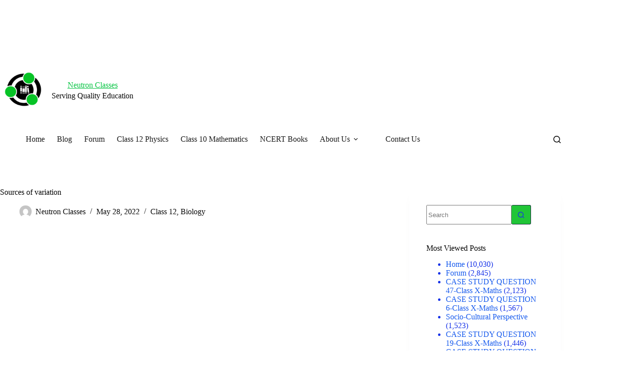

--- FILE ---
content_type: text/html; charset=UTF-8
request_url: https://neutronclasses.com/sources-of-variation/
body_size: 26199
content:
<!doctype html>
<html dir="ltr" lang="en-US" prefix="og: https://ogp.me/ns#">
<head>
	
	<meta charset="UTF-8">
	<meta name="viewport" content="width=device-width, initial-scale=1, maximum-scale=5, viewport-fit=cover">
	<link rel="profile" href="https://gmpg.org/xfn/11">

	<title>Sources of variation - Neutron Classes</title>
    <style>
        #wpadminbar #wp-admin-bar-vtrts_free_top_button .ab-icon:before {
            content: "\f185";
            color: #1DAE22;
            top: 3px;
        }
    </style>
    <style>
#wpadminbar #wp-admin-bar-wccp_free_top_button .ab-icon:before {
	content: "\f160";
	color: #02CA02;
	top: 3px;
}
#wpadminbar #wp-admin-bar-wccp_free_top_button .ab-icon {
	transform: rotate(45deg);
}
</style>

		<!-- All in One SEO 4.9.3 - aioseo.com -->
	<meta name="description" content="Founder effectIt is the effect on the resulting gene pool that occurs when a new isolated population is founded by a small number of individuals possessing limited genetic variation relative to the larger population from which they have migrated.Sewall wright effectThe sudden and random change in the allele frequency occurring in small or isolated populations by" />
	<meta name="robots" content="max-image-preview:large" />
	<meta name="author" content="Neutron Classes"/>
	<link rel="canonical" href="https://neutronclasses.com/sources-of-variation/" />
	<meta name="generator" content="All in One SEO (AIOSEO) 4.9.3" />
		<meta property="og:locale" content="en_US" />
		<meta property="og:site_name" content="Neutron Classes - Serving Quality Education" />
		<meta property="og:type" content="article" />
		<meta property="og:title" content="Sources of variation - Neutron Classes" />
		<meta property="og:description" content="Founder effectIt is the effect on the resulting gene pool that occurs when a new isolated population is founded by a small number of individuals possessing limited genetic variation relative to the larger population from which they have migrated.Sewall wright effectThe sudden and random change in the allele frequency occurring in small or isolated populations by" />
		<meta property="og:url" content="https://neutronclasses.com/sources-of-variation/" />
		<meta property="og:image" content="https://neutronclasses.com/wp-content/uploads/2021/01/cropped-Neutron-Classes-2.png" />
		<meta property="og:image:secure_url" content="https://neutronclasses.com/wp-content/uploads/2021/01/cropped-Neutron-Classes-2.png" />
		<meta property="og:image:width" content="2199" />
		<meta property="og:image:height" content="502" />
		<meta property="article:published_time" content="2022-05-28T08:19:03+00:00" />
		<meta property="article:modified_time" content="2022-05-28T08:19:04+00:00" />
		<meta name="twitter:card" content="summary" />
		<meta name="twitter:title" content="Sources of variation - Neutron Classes" />
		<meta name="twitter:description" content="Founder effectIt is the effect on the resulting gene pool that occurs when a new isolated population is founded by a small number of individuals possessing limited genetic variation relative to the larger population from which they have migrated.Sewall wright effectThe sudden and random change in the allele frequency occurring in small or isolated populations by" />
		<meta name="twitter:image" content="https://neutronclasses.com/wp-content/uploads/2021/01/cropped-Neutron-Classes-2.png" />
		<script type="application/ld+json" class="aioseo-schema">
			{"@context":"https:\/\/schema.org","@graph":[{"@type":"BlogPosting","@id":"https:\/\/neutronclasses.com\/sources-of-variation\/#blogposting","name":"Sources of variation - Neutron Classes","headline":"Sources of variation","author":{"@id":"https:\/\/neutronclasses.com\/author\/mavinaveengmail-com\/#author"},"publisher":{"@id":"https:\/\/neutronclasses.com\/#organization"},"image":{"@type":"ImageObject","url":"https:\/\/neutronclasses.com\/wp-content\/uploads\/2021\/01\/cropped-Neutron-Classes-1-e1611684084445-2.png","@id":"https:\/\/neutronclasses.com\/#articleImage","width":500,"height":474},"datePublished":"2022-05-28T08:19:03+00:00","dateModified":"2022-05-28T08:19:04+00:00","inLanguage":"en-US","mainEntityOfPage":{"@id":"https:\/\/neutronclasses.com\/sources-of-variation\/#webpage"},"isPartOf":{"@id":"https:\/\/neutronclasses.com\/sources-of-variation\/#webpage"},"articleSection":"Class 12, Biology, Sources of variation, Founder effect, Sewall wright effect, Bottle neck effect"},{"@type":"BreadcrumbList","@id":"https:\/\/neutronclasses.com\/sources-of-variation\/#breadcrumblist","itemListElement":[{"@type":"ListItem","@id":"https:\/\/neutronclasses.com#listItem","position":1,"name":"Home","item":"https:\/\/neutronclasses.com","nextItem":{"@type":"ListItem","@id":"https:\/\/neutronclasses.com\/category\/class-12\/#listItem","name":"Class 12"}},{"@type":"ListItem","@id":"https:\/\/neutronclasses.com\/category\/class-12\/#listItem","position":2,"name":"Class 12","item":"https:\/\/neutronclasses.com\/category\/class-12\/","nextItem":{"@type":"ListItem","@id":"https:\/\/neutronclasses.com\/category\/class-12\/biology\/#listItem","name":"Biology"},"previousItem":{"@type":"ListItem","@id":"https:\/\/neutronclasses.com#listItem","name":"Home"}},{"@type":"ListItem","@id":"https:\/\/neutronclasses.com\/category\/class-12\/biology\/#listItem","position":3,"name":"Biology","item":"https:\/\/neutronclasses.com\/category\/class-12\/biology\/","nextItem":{"@type":"ListItem","@id":"https:\/\/neutronclasses.com\/sources-of-variation\/#listItem","name":"Sources of variation"},"previousItem":{"@type":"ListItem","@id":"https:\/\/neutronclasses.com\/category\/class-12\/#listItem","name":"Class 12"}},{"@type":"ListItem","@id":"https:\/\/neutronclasses.com\/sources-of-variation\/#listItem","position":4,"name":"Sources of variation","previousItem":{"@type":"ListItem","@id":"https:\/\/neutronclasses.com\/category\/class-12\/biology\/#listItem","name":"Biology"}}]},{"@type":"Organization","@id":"https:\/\/neutronclasses.com\/#organization","name":"Neutron Classes","description":"Serving Quality Education","url":"https:\/\/neutronclasses.com\/","telephone":"+919643852903","logo":{"@type":"ImageObject","url":"https:\/\/neutronclasses.com\/wp-content\/uploads\/2021\/01\/cropped-Neutron-Classes-1-e1611684084445-2.png","@id":"https:\/\/neutronclasses.com\/sources-of-variation\/#organizationLogo","width":500,"height":474},"image":{"@id":"https:\/\/neutronclasses.com\/sources-of-variation\/#organizationLogo"}},{"@type":"Person","@id":"https:\/\/neutronclasses.com\/author\/mavinaveengmail-com\/#author","url":"https:\/\/neutronclasses.com\/author\/mavinaveengmail-com\/","name":"Neutron Classes","image":{"@type":"ImageObject","@id":"https:\/\/neutronclasses.com\/sources-of-variation\/#authorImage","url":"https:\/\/secure.gravatar.com\/avatar\/1120d6c7cced7d995c7842eda1bc9c799bcede6af8edd874a09edbd199915eee?s=96&d=mm&r=g","width":96,"height":96,"caption":"Neutron Classes"}},{"@type":"WebPage","@id":"https:\/\/neutronclasses.com\/sources-of-variation\/#webpage","url":"https:\/\/neutronclasses.com\/sources-of-variation\/","name":"Sources of variation - Neutron Classes","description":"Founder effectIt is the effect on the resulting gene pool that occurs when a new isolated population is founded by a small number of individuals possessing limited genetic variation relative to the larger population from which they have migrated.Sewall wright effectThe sudden and random change in the allele frequency occurring in small or isolated populations by","inLanguage":"en-US","isPartOf":{"@id":"https:\/\/neutronclasses.com\/#website"},"breadcrumb":{"@id":"https:\/\/neutronclasses.com\/sources-of-variation\/#breadcrumblist"},"author":{"@id":"https:\/\/neutronclasses.com\/author\/mavinaveengmail-com\/#author"},"creator":{"@id":"https:\/\/neutronclasses.com\/author\/mavinaveengmail-com\/#author"},"datePublished":"2022-05-28T08:19:03+00:00","dateModified":"2022-05-28T08:19:04+00:00"},{"@type":"WebSite","@id":"https:\/\/neutronclasses.com\/#website","url":"https:\/\/neutronclasses.com\/","name":"Neutron Classes","description":"Serving Quality Education","inLanguage":"en-US","publisher":{"@id":"https:\/\/neutronclasses.com\/#organization"}}]}
		</script>
		<!-- All in One SEO -->

<link rel='dns-prefetch' href='//www.googletagmanager.com' />
<link rel='dns-prefetch' href='//pagead2.googlesyndication.com' />
<link rel="alternate" type="application/rss+xml" title="Neutron Classes &raquo; Feed" href="https://neutronclasses.com/feed/" />
<link rel="alternate" type="application/rss+xml" title="Neutron Classes &raquo; Comments Feed" href="https://neutronclasses.com/comments/feed/" />
<link rel="alternate" type="application/rss+xml" title="Neutron Classes &raquo; Sources of variation Comments Feed" href="https://neutronclasses.com/sources-of-variation/feed/" />
<link rel="alternate" title="oEmbed (JSON)" type="application/json+oembed" href="https://neutronclasses.com/wp-json/oembed/1.0/embed?url=https%3A%2F%2Fneutronclasses.com%2Fsources-of-variation%2F" />
<link rel="alternate" title="oEmbed (XML)" type="text/xml+oembed" href="https://neutronclasses.com/wp-json/oembed/1.0/embed?url=https%3A%2F%2Fneutronclasses.com%2Fsources-of-variation%2F&#038;format=xml" />
<!-- neutronclasses.com is managing ads with Advanced Ads 2.0.16 – https://wpadvancedads.com/ --><script id="neutr-ready">
			window.advanced_ads_ready=function(e,a){a=a||"complete";var d=function(e){return"interactive"===a?"loading"!==e:"complete"===e};d(document.readyState)?e():document.addEventListener("readystatechange",(function(a){d(a.target.readyState)&&e()}),{once:"interactive"===a})},window.advanced_ads_ready_queue=window.advanced_ads_ready_queue||[];		</script>
		<style id='wp-img-auto-sizes-contain-inline-css'>
img:is([sizes=auto i],[sizes^="auto," i]){contain-intrinsic-size:3000px 1500px}
/*# sourceURL=wp-img-auto-sizes-contain-inline-css */
</style>

<link rel='stylesheet' id='blocksy-dynamic-global-css' href='https://neutronclasses.com/wp-content/uploads/blocksy/css/global.css?ver=03346' media='all' />
<link rel='stylesheet' id='dashicons-css' href='https://neutronclasses.com/wp-includes/css/dashicons.min.css?ver=6.9' media='all' />
<link rel='stylesheet' id='post-views-counter-frontend-css' href='https://neutronclasses.com/wp-content/plugins/post-views-counter/css/frontend.css?ver=1.7.1' media='all' />
<link rel='stylesheet' id='wp-block-library-css' href='https://neutronclasses.com/wp-includes/css/dist/block-library/style.min.css?ver=6.9' media='all' />
<link rel='stylesheet' id='aioseo/css/src/vue/standalone/blocks/table-of-contents/global.scss-css' href='https://neutronclasses.com/wp-content/plugins/all-in-one-seo-pack/dist/Lite/assets/css/table-of-contents/global.e90f6d47.css?ver=4.9.3' media='all' />
<style id='qsm-quiz-style-inline-css'>


/*# sourceURL=https://neutronclasses.com/wp-content/plugins/quiz-master-next/blocks/build/style-index.css */
</style>
<style id='global-styles-inline-css'>
:root{--wp--preset--aspect-ratio--square: 1;--wp--preset--aspect-ratio--4-3: 4/3;--wp--preset--aspect-ratio--3-4: 3/4;--wp--preset--aspect-ratio--3-2: 3/2;--wp--preset--aspect-ratio--2-3: 2/3;--wp--preset--aspect-ratio--16-9: 16/9;--wp--preset--aspect-ratio--9-16: 9/16;--wp--preset--color--black: #000000;--wp--preset--color--cyan-bluish-gray: #abb8c3;--wp--preset--color--white: #ffffff;--wp--preset--color--pale-pink: #f78da7;--wp--preset--color--vivid-red: #cf2e2e;--wp--preset--color--luminous-vivid-orange: #ff6900;--wp--preset--color--luminous-vivid-amber: #fcb900;--wp--preset--color--light-green-cyan: #7bdcb5;--wp--preset--color--vivid-green-cyan: #00d084;--wp--preset--color--pale-cyan-blue: #8ed1fc;--wp--preset--color--vivid-cyan-blue: #0693e3;--wp--preset--color--vivid-purple: #9b51e0;--wp--preset--color--palette-color-1: var(--theme-palette-color-1, #2872fa);--wp--preset--color--palette-color-2: var(--theme-palette-color-2, #1559ed);--wp--preset--color--palette-color-3: var(--theme-palette-color-3, #3A4F66);--wp--preset--color--palette-color-4: var(--theme-palette-color-4, #192a3d);--wp--preset--color--palette-color-5: var(--theme-palette-color-5, #e1e8ed);--wp--preset--color--palette-color-6: var(--theme-palette-color-6, #f2f5f7);--wp--preset--color--palette-color-7: var(--theme-palette-color-7, #FAFBFC);--wp--preset--color--palette-color-8: var(--theme-palette-color-8, #ffffff);--wp--preset--gradient--vivid-cyan-blue-to-vivid-purple: linear-gradient(135deg,rgb(6,147,227) 0%,rgb(155,81,224) 100%);--wp--preset--gradient--light-green-cyan-to-vivid-green-cyan: linear-gradient(135deg,rgb(122,220,180) 0%,rgb(0,208,130) 100%);--wp--preset--gradient--luminous-vivid-amber-to-luminous-vivid-orange: linear-gradient(135deg,rgb(252,185,0) 0%,rgb(255,105,0) 100%);--wp--preset--gradient--luminous-vivid-orange-to-vivid-red: linear-gradient(135deg,rgb(255,105,0) 0%,rgb(207,46,46) 100%);--wp--preset--gradient--very-light-gray-to-cyan-bluish-gray: linear-gradient(135deg,rgb(238,238,238) 0%,rgb(169,184,195) 100%);--wp--preset--gradient--cool-to-warm-spectrum: linear-gradient(135deg,rgb(74,234,220) 0%,rgb(151,120,209) 20%,rgb(207,42,186) 40%,rgb(238,44,130) 60%,rgb(251,105,98) 80%,rgb(254,248,76) 100%);--wp--preset--gradient--blush-light-purple: linear-gradient(135deg,rgb(255,206,236) 0%,rgb(152,150,240) 100%);--wp--preset--gradient--blush-bordeaux: linear-gradient(135deg,rgb(254,205,165) 0%,rgb(254,45,45) 50%,rgb(107,0,62) 100%);--wp--preset--gradient--luminous-dusk: linear-gradient(135deg,rgb(255,203,112) 0%,rgb(199,81,192) 50%,rgb(65,88,208) 100%);--wp--preset--gradient--pale-ocean: linear-gradient(135deg,rgb(255,245,203) 0%,rgb(182,227,212) 50%,rgb(51,167,181) 100%);--wp--preset--gradient--electric-grass: linear-gradient(135deg,rgb(202,248,128) 0%,rgb(113,206,126) 100%);--wp--preset--gradient--midnight: linear-gradient(135deg,rgb(2,3,129) 0%,rgb(40,116,252) 100%);--wp--preset--gradient--juicy-peach: linear-gradient(to right, #ffecd2 0%, #fcb69f 100%);--wp--preset--gradient--young-passion: linear-gradient(to right, #ff8177 0%, #ff867a 0%, #ff8c7f 21%, #f99185 52%, #cf556c 78%, #b12a5b 100%);--wp--preset--gradient--true-sunset: linear-gradient(to right, #fa709a 0%, #fee140 100%);--wp--preset--gradient--morpheus-den: linear-gradient(to top, #30cfd0 0%, #330867 100%);--wp--preset--gradient--plum-plate: linear-gradient(135deg, #667eea 0%, #764ba2 100%);--wp--preset--gradient--aqua-splash: linear-gradient(15deg, #13547a 0%, #80d0c7 100%);--wp--preset--gradient--love-kiss: linear-gradient(to top, #ff0844 0%, #ffb199 100%);--wp--preset--gradient--new-retrowave: linear-gradient(to top, #3b41c5 0%, #a981bb 49%, #ffc8a9 100%);--wp--preset--gradient--plum-bath: linear-gradient(to top, #cc208e 0%, #6713d2 100%);--wp--preset--gradient--high-flight: linear-gradient(to right, #0acffe 0%, #495aff 100%);--wp--preset--gradient--teen-party: linear-gradient(-225deg, #FF057C 0%, #8D0B93 50%, #321575 100%);--wp--preset--gradient--fabled-sunset: linear-gradient(-225deg, #231557 0%, #44107A 29%, #FF1361 67%, #FFF800 100%);--wp--preset--gradient--arielle-smile: radial-gradient(circle 248px at center, #16d9e3 0%, #30c7ec 47%, #46aef7 100%);--wp--preset--gradient--itmeo-branding: linear-gradient(180deg, #2af598 0%, #009efd 100%);--wp--preset--gradient--deep-blue: linear-gradient(to right, #6a11cb 0%, #2575fc 100%);--wp--preset--gradient--strong-bliss: linear-gradient(to right, #f78ca0 0%, #f9748f 19%, #fd868c 60%, #fe9a8b 100%);--wp--preset--gradient--sweet-period: linear-gradient(to top, #3f51b1 0%, #5a55ae 13%, #7b5fac 25%, #8f6aae 38%, #a86aa4 50%, #cc6b8e 62%, #f18271 75%, #f3a469 87%, #f7c978 100%);--wp--preset--gradient--purple-division: linear-gradient(to top, #7028e4 0%, #e5b2ca 100%);--wp--preset--gradient--cold-evening: linear-gradient(to top, #0c3483 0%, #a2b6df 100%, #6b8cce 100%, #a2b6df 100%);--wp--preset--gradient--mountain-rock: linear-gradient(to right, #868f96 0%, #596164 100%);--wp--preset--gradient--desert-hump: linear-gradient(to top, #c79081 0%, #dfa579 100%);--wp--preset--gradient--ethernal-constance: linear-gradient(to top, #09203f 0%, #537895 100%);--wp--preset--gradient--happy-memories: linear-gradient(-60deg, #ff5858 0%, #f09819 100%);--wp--preset--gradient--grown-early: linear-gradient(to top, #0ba360 0%, #3cba92 100%);--wp--preset--gradient--morning-salad: linear-gradient(-225deg, #B7F8DB 0%, #50A7C2 100%);--wp--preset--gradient--night-call: linear-gradient(-225deg, #AC32E4 0%, #7918F2 48%, #4801FF 100%);--wp--preset--gradient--mind-crawl: linear-gradient(-225deg, #473B7B 0%, #3584A7 51%, #30D2BE 100%);--wp--preset--gradient--angel-care: linear-gradient(-225deg, #FFE29F 0%, #FFA99F 48%, #FF719A 100%);--wp--preset--gradient--juicy-cake: linear-gradient(to top, #e14fad 0%, #f9d423 100%);--wp--preset--gradient--rich-metal: linear-gradient(to right, #d7d2cc 0%, #304352 100%);--wp--preset--gradient--mole-hall: linear-gradient(-20deg, #616161 0%, #9bc5c3 100%);--wp--preset--gradient--cloudy-knoxville: linear-gradient(120deg, #fdfbfb 0%, #ebedee 100%);--wp--preset--gradient--soft-grass: linear-gradient(to top, #c1dfc4 0%, #deecdd 100%);--wp--preset--gradient--saint-petersburg: linear-gradient(135deg, #f5f7fa 0%, #c3cfe2 100%);--wp--preset--gradient--everlasting-sky: linear-gradient(135deg, #fdfcfb 0%, #e2d1c3 100%);--wp--preset--gradient--kind-steel: linear-gradient(-20deg, #e9defa 0%, #fbfcdb 100%);--wp--preset--gradient--over-sun: linear-gradient(60deg, #abecd6 0%, #fbed96 100%);--wp--preset--gradient--premium-white: linear-gradient(to top, #d5d4d0 0%, #d5d4d0 1%, #eeeeec 31%, #efeeec 75%, #e9e9e7 100%);--wp--preset--gradient--clean-mirror: linear-gradient(45deg, #93a5cf 0%, #e4efe9 100%);--wp--preset--gradient--wild-apple: linear-gradient(to top, #d299c2 0%, #fef9d7 100%);--wp--preset--gradient--snow-again: linear-gradient(to top, #e6e9f0 0%, #eef1f5 100%);--wp--preset--gradient--confident-cloud: linear-gradient(to top, #dad4ec 0%, #dad4ec 1%, #f3e7e9 100%);--wp--preset--gradient--glass-water: linear-gradient(to top, #dfe9f3 0%, white 100%);--wp--preset--gradient--perfect-white: linear-gradient(-225deg, #E3FDF5 0%, #FFE6FA 100%);--wp--preset--font-size--small: 13px;--wp--preset--font-size--medium: 20px;--wp--preset--font-size--large: clamp(22px, 1.375rem + ((1vw - 3.2px) * 0.625), 30px);--wp--preset--font-size--x-large: clamp(30px, 1.875rem + ((1vw - 3.2px) * 1.563), 50px);--wp--preset--font-size--xx-large: clamp(45px, 2.813rem + ((1vw - 3.2px) * 2.734), 80px);--wp--preset--spacing--20: 0.44rem;--wp--preset--spacing--30: 0.67rem;--wp--preset--spacing--40: 1rem;--wp--preset--spacing--50: 1.5rem;--wp--preset--spacing--60: 2.25rem;--wp--preset--spacing--70: 3.38rem;--wp--preset--spacing--80: 5.06rem;--wp--preset--shadow--natural: 6px 6px 9px rgba(0, 0, 0, 0.2);--wp--preset--shadow--deep: 12px 12px 50px rgba(0, 0, 0, 0.4);--wp--preset--shadow--sharp: 6px 6px 0px rgba(0, 0, 0, 0.2);--wp--preset--shadow--outlined: 6px 6px 0px -3px rgb(255, 255, 255), 6px 6px rgb(0, 0, 0);--wp--preset--shadow--crisp: 6px 6px 0px rgb(0, 0, 0);}:root { --wp--style--global--content-size: var(--theme-block-max-width);--wp--style--global--wide-size: var(--theme-block-wide-max-width); }:where(body) { margin: 0; }.wp-site-blocks > .alignleft { float: left; margin-right: 2em; }.wp-site-blocks > .alignright { float: right; margin-left: 2em; }.wp-site-blocks > .aligncenter { justify-content: center; margin-left: auto; margin-right: auto; }:where(.wp-site-blocks) > * { margin-block-start: var(--theme-content-spacing); margin-block-end: 0; }:where(.wp-site-blocks) > :first-child { margin-block-start: 0; }:where(.wp-site-blocks) > :last-child { margin-block-end: 0; }:root { --wp--style--block-gap: var(--theme-content-spacing); }:root :where(.is-layout-flow) > :first-child{margin-block-start: 0;}:root :where(.is-layout-flow) > :last-child{margin-block-end: 0;}:root :where(.is-layout-flow) > *{margin-block-start: var(--theme-content-spacing);margin-block-end: 0;}:root :where(.is-layout-constrained) > :first-child{margin-block-start: 0;}:root :where(.is-layout-constrained) > :last-child{margin-block-end: 0;}:root :where(.is-layout-constrained) > *{margin-block-start: var(--theme-content-spacing);margin-block-end: 0;}:root :where(.is-layout-flex){gap: var(--theme-content-spacing);}:root :where(.is-layout-grid){gap: var(--theme-content-spacing);}.is-layout-flow > .alignleft{float: left;margin-inline-start: 0;margin-inline-end: 2em;}.is-layout-flow > .alignright{float: right;margin-inline-start: 2em;margin-inline-end: 0;}.is-layout-flow > .aligncenter{margin-left: auto !important;margin-right: auto !important;}.is-layout-constrained > .alignleft{float: left;margin-inline-start: 0;margin-inline-end: 2em;}.is-layout-constrained > .alignright{float: right;margin-inline-start: 2em;margin-inline-end: 0;}.is-layout-constrained > .aligncenter{margin-left: auto !important;margin-right: auto !important;}.is-layout-constrained > :where(:not(.alignleft):not(.alignright):not(.alignfull)){max-width: var(--wp--style--global--content-size);margin-left: auto !important;margin-right: auto !important;}.is-layout-constrained > .alignwide{max-width: var(--wp--style--global--wide-size);}body .is-layout-flex{display: flex;}.is-layout-flex{flex-wrap: wrap;align-items: center;}.is-layout-flex > :is(*, div){margin: 0;}body .is-layout-grid{display: grid;}.is-layout-grid > :is(*, div){margin: 0;}body{padding-top: 0px;padding-right: 0px;padding-bottom: 0px;padding-left: 0px;}:root :where(.wp-element-button, .wp-block-button__link){font-style: inherit;font-weight: inherit;letter-spacing: inherit;text-transform: inherit;}.has-black-color{color: var(--wp--preset--color--black) !important;}.has-cyan-bluish-gray-color{color: var(--wp--preset--color--cyan-bluish-gray) !important;}.has-white-color{color: var(--wp--preset--color--white) !important;}.has-pale-pink-color{color: var(--wp--preset--color--pale-pink) !important;}.has-vivid-red-color{color: var(--wp--preset--color--vivid-red) !important;}.has-luminous-vivid-orange-color{color: var(--wp--preset--color--luminous-vivid-orange) !important;}.has-luminous-vivid-amber-color{color: var(--wp--preset--color--luminous-vivid-amber) !important;}.has-light-green-cyan-color{color: var(--wp--preset--color--light-green-cyan) !important;}.has-vivid-green-cyan-color{color: var(--wp--preset--color--vivid-green-cyan) !important;}.has-pale-cyan-blue-color{color: var(--wp--preset--color--pale-cyan-blue) !important;}.has-vivid-cyan-blue-color{color: var(--wp--preset--color--vivid-cyan-blue) !important;}.has-vivid-purple-color{color: var(--wp--preset--color--vivid-purple) !important;}.has-palette-color-1-color{color: var(--wp--preset--color--palette-color-1) !important;}.has-palette-color-2-color{color: var(--wp--preset--color--palette-color-2) !important;}.has-palette-color-3-color{color: var(--wp--preset--color--palette-color-3) !important;}.has-palette-color-4-color{color: var(--wp--preset--color--palette-color-4) !important;}.has-palette-color-5-color{color: var(--wp--preset--color--palette-color-5) !important;}.has-palette-color-6-color{color: var(--wp--preset--color--palette-color-6) !important;}.has-palette-color-7-color{color: var(--wp--preset--color--palette-color-7) !important;}.has-palette-color-8-color{color: var(--wp--preset--color--palette-color-8) !important;}.has-black-background-color{background-color: var(--wp--preset--color--black) !important;}.has-cyan-bluish-gray-background-color{background-color: var(--wp--preset--color--cyan-bluish-gray) !important;}.has-white-background-color{background-color: var(--wp--preset--color--white) !important;}.has-pale-pink-background-color{background-color: var(--wp--preset--color--pale-pink) !important;}.has-vivid-red-background-color{background-color: var(--wp--preset--color--vivid-red) !important;}.has-luminous-vivid-orange-background-color{background-color: var(--wp--preset--color--luminous-vivid-orange) !important;}.has-luminous-vivid-amber-background-color{background-color: var(--wp--preset--color--luminous-vivid-amber) !important;}.has-light-green-cyan-background-color{background-color: var(--wp--preset--color--light-green-cyan) !important;}.has-vivid-green-cyan-background-color{background-color: var(--wp--preset--color--vivid-green-cyan) !important;}.has-pale-cyan-blue-background-color{background-color: var(--wp--preset--color--pale-cyan-blue) !important;}.has-vivid-cyan-blue-background-color{background-color: var(--wp--preset--color--vivid-cyan-blue) !important;}.has-vivid-purple-background-color{background-color: var(--wp--preset--color--vivid-purple) !important;}.has-palette-color-1-background-color{background-color: var(--wp--preset--color--palette-color-1) !important;}.has-palette-color-2-background-color{background-color: var(--wp--preset--color--palette-color-2) !important;}.has-palette-color-3-background-color{background-color: var(--wp--preset--color--palette-color-3) !important;}.has-palette-color-4-background-color{background-color: var(--wp--preset--color--palette-color-4) !important;}.has-palette-color-5-background-color{background-color: var(--wp--preset--color--palette-color-5) !important;}.has-palette-color-6-background-color{background-color: var(--wp--preset--color--palette-color-6) !important;}.has-palette-color-7-background-color{background-color: var(--wp--preset--color--palette-color-7) !important;}.has-palette-color-8-background-color{background-color: var(--wp--preset--color--palette-color-8) !important;}.has-black-border-color{border-color: var(--wp--preset--color--black) !important;}.has-cyan-bluish-gray-border-color{border-color: var(--wp--preset--color--cyan-bluish-gray) !important;}.has-white-border-color{border-color: var(--wp--preset--color--white) !important;}.has-pale-pink-border-color{border-color: var(--wp--preset--color--pale-pink) !important;}.has-vivid-red-border-color{border-color: var(--wp--preset--color--vivid-red) !important;}.has-luminous-vivid-orange-border-color{border-color: var(--wp--preset--color--luminous-vivid-orange) !important;}.has-luminous-vivid-amber-border-color{border-color: var(--wp--preset--color--luminous-vivid-amber) !important;}.has-light-green-cyan-border-color{border-color: var(--wp--preset--color--light-green-cyan) !important;}.has-vivid-green-cyan-border-color{border-color: var(--wp--preset--color--vivid-green-cyan) !important;}.has-pale-cyan-blue-border-color{border-color: var(--wp--preset--color--pale-cyan-blue) !important;}.has-vivid-cyan-blue-border-color{border-color: var(--wp--preset--color--vivid-cyan-blue) !important;}.has-vivid-purple-border-color{border-color: var(--wp--preset--color--vivid-purple) !important;}.has-palette-color-1-border-color{border-color: var(--wp--preset--color--palette-color-1) !important;}.has-palette-color-2-border-color{border-color: var(--wp--preset--color--palette-color-2) !important;}.has-palette-color-3-border-color{border-color: var(--wp--preset--color--palette-color-3) !important;}.has-palette-color-4-border-color{border-color: var(--wp--preset--color--palette-color-4) !important;}.has-palette-color-5-border-color{border-color: var(--wp--preset--color--palette-color-5) !important;}.has-palette-color-6-border-color{border-color: var(--wp--preset--color--palette-color-6) !important;}.has-palette-color-7-border-color{border-color: var(--wp--preset--color--palette-color-7) !important;}.has-palette-color-8-border-color{border-color: var(--wp--preset--color--palette-color-8) !important;}.has-vivid-cyan-blue-to-vivid-purple-gradient-background{background: var(--wp--preset--gradient--vivid-cyan-blue-to-vivid-purple) !important;}.has-light-green-cyan-to-vivid-green-cyan-gradient-background{background: var(--wp--preset--gradient--light-green-cyan-to-vivid-green-cyan) !important;}.has-luminous-vivid-amber-to-luminous-vivid-orange-gradient-background{background: var(--wp--preset--gradient--luminous-vivid-amber-to-luminous-vivid-orange) !important;}.has-luminous-vivid-orange-to-vivid-red-gradient-background{background: var(--wp--preset--gradient--luminous-vivid-orange-to-vivid-red) !important;}.has-very-light-gray-to-cyan-bluish-gray-gradient-background{background: var(--wp--preset--gradient--very-light-gray-to-cyan-bluish-gray) !important;}.has-cool-to-warm-spectrum-gradient-background{background: var(--wp--preset--gradient--cool-to-warm-spectrum) !important;}.has-blush-light-purple-gradient-background{background: var(--wp--preset--gradient--blush-light-purple) !important;}.has-blush-bordeaux-gradient-background{background: var(--wp--preset--gradient--blush-bordeaux) !important;}.has-luminous-dusk-gradient-background{background: var(--wp--preset--gradient--luminous-dusk) !important;}.has-pale-ocean-gradient-background{background: var(--wp--preset--gradient--pale-ocean) !important;}.has-electric-grass-gradient-background{background: var(--wp--preset--gradient--electric-grass) !important;}.has-midnight-gradient-background{background: var(--wp--preset--gradient--midnight) !important;}.has-juicy-peach-gradient-background{background: var(--wp--preset--gradient--juicy-peach) !important;}.has-young-passion-gradient-background{background: var(--wp--preset--gradient--young-passion) !important;}.has-true-sunset-gradient-background{background: var(--wp--preset--gradient--true-sunset) !important;}.has-morpheus-den-gradient-background{background: var(--wp--preset--gradient--morpheus-den) !important;}.has-plum-plate-gradient-background{background: var(--wp--preset--gradient--plum-plate) !important;}.has-aqua-splash-gradient-background{background: var(--wp--preset--gradient--aqua-splash) !important;}.has-love-kiss-gradient-background{background: var(--wp--preset--gradient--love-kiss) !important;}.has-new-retrowave-gradient-background{background: var(--wp--preset--gradient--new-retrowave) !important;}.has-plum-bath-gradient-background{background: var(--wp--preset--gradient--plum-bath) !important;}.has-high-flight-gradient-background{background: var(--wp--preset--gradient--high-flight) !important;}.has-teen-party-gradient-background{background: var(--wp--preset--gradient--teen-party) !important;}.has-fabled-sunset-gradient-background{background: var(--wp--preset--gradient--fabled-sunset) !important;}.has-arielle-smile-gradient-background{background: var(--wp--preset--gradient--arielle-smile) !important;}.has-itmeo-branding-gradient-background{background: var(--wp--preset--gradient--itmeo-branding) !important;}.has-deep-blue-gradient-background{background: var(--wp--preset--gradient--deep-blue) !important;}.has-strong-bliss-gradient-background{background: var(--wp--preset--gradient--strong-bliss) !important;}.has-sweet-period-gradient-background{background: var(--wp--preset--gradient--sweet-period) !important;}.has-purple-division-gradient-background{background: var(--wp--preset--gradient--purple-division) !important;}.has-cold-evening-gradient-background{background: var(--wp--preset--gradient--cold-evening) !important;}.has-mountain-rock-gradient-background{background: var(--wp--preset--gradient--mountain-rock) !important;}.has-desert-hump-gradient-background{background: var(--wp--preset--gradient--desert-hump) !important;}.has-ethernal-constance-gradient-background{background: var(--wp--preset--gradient--ethernal-constance) !important;}.has-happy-memories-gradient-background{background: var(--wp--preset--gradient--happy-memories) !important;}.has-grown-early-gradient-background{background: var(--wp--preset--gradient--grown-early) !important;}.has-morning-salad-gradient-background{background: var(--wp--preset--gradient--morning-salad) !important;}.has-night-call-gradient-background{background: var(--wp--preset--gradient--night-call) !important;}.has-mind-crawl-gradient-background{background: var(--wp--preset--gradient--mind-crawl) !important;}.has-angel-care-gradient-background{background: var(--wp--preset--gradient--angel-care) !important;}.has-juicy-cake-gradient-background{background: var(--wp--preset--gradient--juicy-cake) !important;}.has-rich-metal-gradient-background{background: var(--wp--preset--gradient--rich-metal) !important;}.has-mole-hall-gradient-background{background: var(--wp--preset--gradient--mole-hall) !important;}.has-cloudy-knoxville-gradient-background{background: var(--wp--preset--gradient--cloudy-knoxville) !important;}.has-soft-grass-gradient-background{background: var(--wp--preset--gradient--soft-grass) !important;}.has-saint-petersburg-gradient-background{background: var(--wp--preset--gradient--saint-petersburg) !important;}.has-everlasting-sky-gradient-background{background: var(--wp--preset--gradient--everlasting-sky) !important;}.has-kind-steel-gradient-background{background: var(--wp--preset--gradient--kind-steel) !important;}.has-over-sun-gradient-background{background: var(--wp--preset--gradient--over-sun) !important;}.has-premium-white-gradient-background{background: var(--wp--preset--gradient--premium-white) !important;}.has-clean-mirror-gradient-background{background: var(--wp--preset--gradient--clean-mirror) !important;}.has-wild-apple-gradient-background{background: var(--wp--preset--gradient--wild-apple) !important;}.has-snow-again-gradient-background{background: var(--wp--preset--gradient--snow-again) !important;}.has-confident-cloud-gradient-background{background: var(--wp--preset--gradient--confident-cloud) !important;}.has-glass-water-gradient-background{background: var(--wp--preset--gradient--glass-water) !important;}.has-perfect-white-gradient-background{background: var(--wp--preset--gradient--perfect-white) !important;}.has-small-font-size{font-size: var(--wp--preset--font-size--small) !important;}.has-medium-font-size{font-size: var(--wp--preset--font-size--medium) !important;}.has-large-font-size{font-size: var(--wp--preset--font-size--large) !important;}.has-x-large-font-size{font-size: var(--wp--preset--font-size--x-large) !important;}.has-xx-large-font-size{font-size: var(--wp--preset--font-size--xx-large) !important;}
:root :where(.wp-block-pullquote){font-size: clamp(0.984em, 0.984rem + ((1vw - 0.2em) * 0.645), 1.5em);line-height: 1.6;}
/*# sourceURL=global-styles-inline-css */
</style>
<link rel='stylesheet' id='af-fontawesome-css' href='https://neutronclasses.com/wp-content/plugins/asgaros-forum/libs/fontawesome/css/all.min.css?ver=3.0.0' media='all' />
<link rel='stylesheet' id='af-fontawesome-compat-v4-css' href='https://neutronclasses.com/wp-content/plugins/asgaros-forum/libs/fontawesome/css/v4-shims.min.css?ver=3.0.0' media='all' />
<link rel='stylesheet' id='af-widgets-css' href='https://neutronclasses.com/wp-content/plugins/asgaros-forum/skin/widgets.css?ver=3.0.0' media='all' />
<link rel='stylesheet' id='orgseries-default-css-css' href='https://neutronclasses.com/wp-content/plugins/organize-series/orgSeries.css?ver=6.9' media='all' />
<link rel='stylesheet' id='h5p-plugin-styles-css' href='https://neutronclasses.com/wp-content/plugins/h5p/h5p-php-library/styles/h5p.css?ver=1.15.6' media='all' />
<link rel='stylesheet' id='ct-main-styles-css' href='https://neutronclasses.com/wp-content/themes/blocksy/static/bundle/main.min.css?ver=2.1.25' media='all' />
<link rel='stylesheet' id='ct-page-title-styles-css' href='https://neutronclasses.com/wp-content/themes/blocksy/static/bundle/page-title.min.css?ver=2.1.25' media='all' />
<link rel='stylesheet' id='ct-sidebar-styles-css' href='https://neutronclasses.com/wp-content/themes/blocksy/static/bundle/sidebar.min.css?ver=2.1.25' media='all' />
<link rel='stylesheet' id='ct-comments-styles-css' href='https://neutronclasses.com/wp-content/themes/blocksy/static/bundle/comments.min.css?ver=2.1.25' media='all' />
<link rel='stylesheet' id='ct-elementor-styles-css' href='https://neutronclasses.com/wp-content/themes/blocksy/static/bundle/elementor-frontend.min.css?ver=2.1.25' media='all' />
<link rel='stylesheet' id='ct-wpforms-styles-css' href='https://neutronclasses.com/wp-content/themes/blocksy/static/bundle/wpforms.min.css?ver=2.1.25' media='all' />
<link rel='stylesheet' id='dflip-style-css' href='https://neutronclasses.com/wp-content/plugins/3d-flipbook-dflip-lite/assets/css/dflip.min.css?ver=2.3.57' media='all' />
<script id="ahc_front_js-js-extra">
var ahc_ajax_front = {"ajax_url":"https://neutronclasses.com/wp-admin/admin-ajax.php","page_id":"5663","page_title":"Sources of variation","post_type":"post"};
//# sourceURL=ahc_front_js-js-extra
</script>
<script src="https://neutronclasses.com/wp-content/plugins/visitors-traffic-real-time-statistics/js/front.js?ver=6.9" id="ahc_front_js-js"></script>
<script src="https://neutronclasses.com/wp-includes/js/jquery/jquery.min.js?ver=3.7.1" id="jquery-core-js"></script>
<script src="https://neutronclasses.com/wp-includes/js/jquery/jquery-migrate.min.js?ver=3.4.1" id="jquery-migrate-js"></script>

<!-- Google Analytics snippet added by Site Kit -->
<script src="https://www.googletagmanager.com/gtag/js?id=G-H3P2DGREGX" id="google_gtagjs-js" async></script>
<script id="google_gtagjs-js-after">
window.dataLayer = window.dataLayer || [];function gtag(){dataLayer.push(arguments);}
gtag('set', 'linker', {"domains":["neutronclasses.com"]} );
gtag("js", new Date());
gtag("set", "developer_id.dZTNiMT", true);
gtag("config", "G-H3P2DGREGX");
//# sourceURL=google_gtagjs-js-after
</script>

<!-- End Google Analytics snippet added by Site Kit -->
<link rel="https://api.w.org/" href="https://neutronclasses.com/wp-json/" /><link rel="alternate" title="JSON" type="application/json" href="https://neutronclasses.com/wp-json/wp/v2/posts/5663" /><link rel="EditURI" type="application/rsd+xml" title="RSD" href="https://neutronclasses.com/xmlrpc.php?rsd" />
<link rel='shortlink' href='https://neutronclasses.com/?p=5663' />
<meta name="generator" content="Site Kit by Google 1.109.0" /><script async src="https://securepubads.g.doubleclick.net/tag/js/gpt.js"></script>
<script>
  window.googletag = window.googletag || {cmd: []};
  googletag.cmd.push(function() {
    googletag.defineSlot('/22981356041/h1', [[320, 50], [970, 90], [300, 75], [216, 36], [980, 120], [1024, 768], [300, 50], [980, 90]], 'div-gpt-ad-1694713660278-0').addService(googletag.pubads());
    googletag.pubads().enableSingleRequest();
    googletag.enableServices();
  });
</script>

<script async src="https://securepubads.g.doubleclick.net/tag/js/gpt.js"></script>
<script>
  window.googletag = window.googletag || {cmd: []};
  googletag.cmd.push(function() {
    googletag.defineSlot('/22981356041/headerunitnc', [[970, 250], [970, 90], [728, 90]], 'div-gpt-ad-1694713731085-0').addService(googletag.pubads());
    googletag.pubads().enableSingleRequest();
    googletag.enableServices();
  });
</script>    
    <script type="text/javascript">
        var ajaxurl = 'https://neutronclasses.com/wp-admin/admin-ajax.php';
    </script>
<script id="wpcp_disable_selection" type="text/javascript">
var image_save_msg='You are not allowed to save images!';
	var no_menu_msg='Context Menu disabled!';
	var smessage = "Content is protected !!";

function disableEnterKey(e)
{
	var elemtype = e.target.tagName;
	
	elemtype = elemtype.toUpperCase();
	
	if (elemtype == "TEXT" || elemtype == "TEXTAREA" || elemtype == "INPUT" || elemtype == "PASSWORD" || elemtype == "SELECT" || elemtype == "OPTION" || elemtype == "EMBED")
	{
		elemtype = 'TEXT';
	}
	
	if (e.ctrlKey){
     var key;
     if(window.event)
          key = window.event.keyCode;     //IE
     else
          key = e.which;     //firefox (97)
    //if (key != 17) alert(key);
     if (elemtype!= 'TEXT' && (key == 97 || key == 65 || key == 67 || key == 99 || key == 88 || key == 120 || key == 26 || key == 85  || key == 86 || key == 83 || key == 43 || key == 73))
     {
		if(wccp_free_iscontenteditable(e)) return true;
		show_wpcp_message('You are not allowed to copy content or view source');
		return false;
     }else
     	return true;
     }
}


/*For contenteditable tags*/
function wccp_free_iscontenteditable(e)
{
	var e = e || window.event; // also there is no e.target property in IE. instead IE uses window.event.srcElement
  	
	var target = e.target || e.srcElement;

	var elemtype = e.target.nodeName;
	
	elemtype = elemtype.toUpperCase();
	
	var iscontenteditable = "false";
		
	if(typeof target.getAttribute!="undefined" ) iscontenteditable = target.getAttribute("contenteditable"); // Return true or false as string
	
	var iscontenteditable2 = false;
	
	if(typeof target.isContentEditable!="undefined" ) iscontenteditable2 = target.isContentEditable; // Return true or false as boolean

	if(target.parentElement.isContentEditable) iscontenteditable2 = true;
	
	if (iscontenteditable == "true" || iscontenteditable2 == true)
	{
		if(typeof target.style!="undefined" ) target.style.cursor = "text";
		
		return true;
	}
}

////////////////////////////////////
function disable_copy(e)
{	
	var e = e || window.event; // also there is no e.target property in IE. instead IE uses window.event.srcElement
	
	var elemtype = e.target.tagName;
	
	elemtype = elemtype.toUpperCase();
	
	if (elemtype == "TEXT" || elemtype == "TEXTAREA" || elemtype == "INPUT" || elemtype == "PASSWORD" || elemtype == "SELECT" || elemtype == "OPTION" || elemtype == "EMBED")
	{
		elemtype = 'TEXT';
	}
	
	if(wccp_free_iscontenteditable(e)) return true;
	
	var isSafari = /Safari/.test(navigator.userAgent) && /Apple Computer/.test(navigator.vendor);
	
	var checker_IMG = '';
	if (elemtype == "IMG" && checker_IMG == 'checked' && e.detail >= 2) {show_wpcp_message(alertMsg_IMG);return false;}
	if (elemtype != "TEXT")
	{
		if (smessage !== "" && e.detail == 2)
			show_wpcp_message(smessage);
		
		if (isSafari)
			return true;
		else
			return false;
	}	
}

//////////////////////////////////////////
function disable_copy_ie()
{
	var e = e || window.event;
	var elemtype = window.event.srcElement.nodeName;
	elemtype = elemtype.toUpperCase();
	if(wccp_free_iscontenteditable(e)) return true;
	if (elemtype == "IMG") {show_wpcp_message(alertMsg_IMG);return false;}
	if (elemtype != "TEXT" && elemtype != "TEXTAREA" && elemtype != "INPUT" && elemtype != "PASSWORD" && elemtype != "SELECT" && elemtype != "OPTION" && elemtype != "EMBED")
	{
		return false;
	}
}	
function reEnable()
{
	return true;
}
document.onkeydown = disableEnterKey;
document.onselectstart = disable_copy_ie;
if(navigator.userAgent.indexOf('MSIE')==-1)
{
	document.onmousedown = disable_copy;
	document.onclick = reEnable;
}
function disableSelection(target)
{
    //For IE This code will work
    if (typeof target.onselectstart!="undefined")
    target.onselectstart = disable_copy_ie;
    
    //For Firefox This code will work
    else if (typeof target.style.MozUserSelect!="undefined")
    {target.style.MozUserSelect="none";}
    
    //All other  (ie: Opera) This code will work
    else
    target.onmousedown=function(){return false}
    target.style.cursor = "default";
}
//Calling the JS function directly just after body load
window.onload = function(){disableSelection(document.body);};

//////////////////special for safari Start////////////////
var onlongtouch;
var timer;
var touchduration = 1000; //length of time we want the user to touch before we do something

var elemtype = "";
function touchstart(e) {
	var e = e || window.event;
  // also there is no e.target property in IE.
  // instead IE uses window.event.srcElement
  	var target = e.target || e.srcElement;
	
	elemtype = window.event.srcElement.nodeName;
	
	elemtype = elemtype.toUpperCase();
	
	if(!wccp_pro_is_passive()) e.preventDefault();
	if (!timer) {
		timer = setTimeout(onlongtouch, touchduration);
	}
}

function touchend() {
    //stops short touches from firing the event
    if (timer) {
        clearTimeout(timer);
        timer = null;
    }
	onlongtouch();
}

onlongtouch = function(e) { //this will clear the current selection if anything selected
	
	if (elemtype != "TEXT" && elemtype != "TEXTAREA" && elemtype != "INPUT" && elemtype != "PASSWORD" && elemtype != "SELECT" && elemtype != "EMBED" && elemtype != "OPTION")	
	{
		if (window.getSelection) {
			if (window.getSelection().empty) {  // Chrome
			window.getSelection().empty();
			} else if (window.getSelection().removeAllRanges) {  // Firefox
			window.getSelection().removeAllRanges();
			}
		} else if (document.selection) {  // IE?
			document.selection.empty();
		}
		return false;
	}
};

document.addEventListener("DOMContentLoaded", function(event) { 
    window.addEventListener("touchstart", touchstart, false);
    window.addEventListener("touchend", touchend, false);
});

function wccp_pro_is_passive() {

  var cold = false,
  hike = function() {};

  try {
	  const object1 = {};
  var aid = Object.defineProperty(object1, 'passive', {
  get() {cold = true}
  });
  window.addEventListener('test', hike, aid);
  window.removeEventListener('test', hike, aid);
  } catch (e) {}

  return cold;
}
/*special for safari End*/
</script>
<script id="wpcp_disable_Right_Click" type="text/javascript">
document.ondragstart = function() { return false;}
	function nocontext(e) {
	   return false;
	}
	document.oncontextmenu = nocontext;
</script>
<style>
.unselectable
{
-moz-user-select:none;
-webkit-user-select:none;
cursor: default;
}
html
{
-webkit-touch-callout: none;
-webkit-user-select: none;
-khtml-user-select: none;
-moz-user-select: none;
-ms-user-select: none;
user-select: none;
-webkit-tap-highlight-color: rgba(0,0,0,0);
}
</style>
<script id="wpcp_css_disable_selection" type="text/javascript">
var e = document.getElementsByTagName('body')[0];
if(e)
{
	e.setAttribute('unselectable',"on");
}
</script>
<noscript><link rel='stylesheet' href='https://neutronclasses.com/wp-content/themes/blocksy/static/bundle/no-scripts.min.css' type='text/css'></noscript>

<!-- Google AdSense snippet added by Site Kit -->
<meta name="google-adsense-platform-account" content="ca-host-pub-2644536267352236">
<meta name="google-adsense-platform-domain" content="sitekit.withgoogle.com">
<!-- End Google AdSense snippet added by Site Kit -->
<meta name="generator" content="Elementor 3.34.1; features: additional_custom_breakpoints; settings: css_print_method-external, google_font-enabled, font_display-auto">
<style>.recentcomments a{display:inline !important;padding:0 !important;margin:0 !important;}</style>			<style>
				.e-con.e-parent:nth-of-type(n+4):not(.e-lazyloaded):not(.e-no-lazyload),
				.e-con.e-parent:nth-of-type(n+4):not(.e-lazyloaded):not(.e-no-lazyload) * {
					background-image: none !important;
				}
				@media screen and (max-height: 1024px) {
					.e-con.e-parent:nth-of-type(n+3):not(.e-lazyloaded):not(.e-no-lazyload),
					.e-con.e-parent:nth-of-type(n+3):not(.e-lazyloaded):not(.e-no-lazyload) * {
						background-image: none !important;
					}
				}
				@media screen and (max-height: 640px) {
					.e-con.e-parent:nth-of-type(n+2):not(.e-lazyloaded):not(.e-no-lazyload),
					.e-con.e-parent:nth-of-type(n+2):not(.e-lazyloaded):not(.e-no-lazyload) * {
						background-image: none !important;
					}
				}
			</style>
			
<!-- Google AdSense snippet added by Site Kit -->
<script async src="https://pagead2.googlesyndication.com/pagead/js/adsbygoogle.js?client=ca-pub-3255941514156974&amp;host=ca-host-pub-2644536267352236" crossorigin="anonymous"></script>

<!-- End Google AdSense snippet added by Site Kit -->

<!-- Google Tag Manager snippet added by Site Kit -->
<script>
			( function( w, d, s, l, i ) {
				w[l] = w[l] || [];
				w[l].push( {'gtm.start': new Date().getTime(), event: 'gtm.js'} );
				var f = d.getElementsByTagName( s )[0],
					j = d.createElement( s ), dl = l != 'dataLayer' ? '&l=' + l : '';
				j.async = true;
				j.src = 'https://www.googletagmanager.com/gtm.js?id=' + i + dl;
				f.parentNode.insertBefore( j, f );
			} )( window, document, 'script', 'dataLayer', 'GTM-TK4CZ3P8' );
			
</script>

<!-- End Google Tag Manager snippet added by Site Kit -->
<script  async src="https://pagead2.googlesyndication.com/pagead/js/adsbygoogle.js?client=ca-pub-3255941514156974" crossorigin="anonymous"></script><link rel="icon" href="https://neutronclasses.com/wp-content/uploads/2021/01/cropped-Neutron-Classes-1-e1611684084445-1-32x32.png" sizes="32x32" />
<link rel="icon" href="https://neutronclasses.com/wp-content/uploads/2021/01/cropped-Neutron-Classes-1-e1611684084445-1-192x192.png" sizes="192x192" />
<link rel="apple-touch-icon" href="https://neutronclasses.com/wp-content/uploads/2021/01/cropped-Neutron-Classes-1-e1611684084445-1-180x180.png" />
<meta name="msapplication-TileImage" content="https://neutronclasses.com/wp-content/uploads/2021/01/cropped-Neutron-Classes-1-e1611684084445-1-270x270.png" />
	</head>


<body class="wp-singular post-template-default single single-post postid-5663 single-format-standard wp-custom-logo wp-embed-responsive wp-theme-blocksy unselectable elementor-default elementor-kit-5 aa-prefix-neutr- ct-elementor-default-template" data-link="type-2" data-prefix="single_blog_post" data-header="type-1" data-footer="type-1" itemscope="itemscope" itemtype="https://schema.org/Blog">

		<!-- Google Tag Manager (noscript) snippet added by Site Kit -->
		<noscript>
			<iframe src="https://www.googletagmanager.com/ns.html?id=GTM-TK4CZ3P8" height="0" width="0" style="display:none;visibility:hidden"></iframe>
		</noscript>
		<!-- End Google Tag Manager (noscript) snippet added by Site Kit -->
		<!-- /22981356041/h1 -->
<div id='div-gpt-ad-1694713660278-0' style='min-width: 216px; min-height: 36px;'>
<script>
    googletag.cmd.push(function() { googletag.display('div-gpt-ad-1694713660278-0'); });
  </script>
</div>

<!-- /22981356041/headerunitnc -->
<div id='div-gpt-ad-1694713731085-0' style='min-width: 728px; min-height: 90px;'>
<script>
    googletag.cmd.push(function() { googletag.display('div-gpt-ad-1694713731085-0'); });
  </script>
</div><a class="skip-link screen-reader-text" href="#main">Skip to content</a><div class="ct-drawer-canvas" data-location="start">
		<div id="search-modal" class="ct-panel" data-behaviour="modal" role="dialog" aria-label="Search modal" inert>
			<div class="ct-panel-actions">
				<button class="ct-toggle-close" data-type="type-1" aria-label="Close search modal">
					<svg class="ct-icon" width="12" height="12" viewBox="0 0 15 15"><path d="M1 15a1 1 0 01-.71-.29 1 1 0 010-1.41l5.8-5.8-5.8-5.8A1 1 0 011.7.29l5.8 5.8 5.8-5.8a1 1 0 011.41 1.41l-5.8 5.8 5.8 5.8a1 1 0 01-1.41 1.41l-5.8-5.8-5.8 5.8A1 1 0 011 15z"/></svg>				</button>
			</div>

			<div class="ct-panel-content">
				

<form role="search" method="get" class="ct-search-form"  action="https://neutronclasses.com/" aria-haspopup="listbox" data-live-results="thumbs">

	<input
		type="search" class="modal-field"		placeholder="Search"
		value=""
		name="s"
		autocomplete="off"
		title="Search for..."
		aria-label="Search for..."
			>

	<div class="ct-search-form-controls">
		
		<button type="submit" class="wp-element-button" data-button="icon" aria-label="Search button">
			<svg class="ct-icon ct-search-button-content" aria-hidden="true" width="15" height="15" viewBox="0 0 15 15"><path d="M14.8,13.7L12,11c0.9-1.2,1.5-2.6,1.5-4.2c0-3.7-3-6.8-6.8-6.8S0,3,0,6.8s3,6.8,6.8,6.8c1.6,0,3.1-0.6,4.2-1.5l2.8,2.8c0.1,0.1,0.3,0.2,0.5,0.2s0.4-0.1,0.5-0.2C15.1,14.5,15.1,14,14.8,13.7z M1.5,6.8c0-2.9,2.4-5.2,5.2-5.2S12,3.9,12,6.8S9.6,12,6.8,12S1.5,9.6,1.5,6.8z"/></svg>
			<span class="ct-ajax-loader">
				<svg viewBox="0 0 24 24">
					<circle cx="12" cy="12" r="10" opacity="0.2" fill="none" stroke="currentColor" stroke-miterlimit="10" stroke-width="2"/>

					<path d="m12,2c5.52,0,10,4.48,10,10" fill="none" stroke="currentColor" stroke-linecap="round" stroke-miterlimit="10" stroke-width="2">
						<animateTransform
							attributeName="transform"
							attributeType="XML"
							type="rotate"
							dur="0.6s"
							from="0 12 12"
							to="360 12 12"
							repeatCount="indefinite"
						/>
					</path>
				</svg>
			</span>
		</button>

		
					<input type="hidden" name="ct_post_type" value="post:page">
		
		

			</div>

			<div class="screen-reader-text" aria-live="polite" role="status">
			No results		</div>
	
</form>


			</div>
		</div>

		<div id="offcanvas" class="ct-panel ct-header" data-behaviour="right-side" role="dialog" aria-label="Offcanvas modal" inert=""><div class="ct-panel-inner">
		<div class="ct-panel-actions">
			
			<button class="ct-toggle-close" data-type="type-1" aria-label="Close drawer">
				<svg class="ct-icon" width="12" height="12" viewBox="0 0 15 15"><path d="M1 15a1 1 0 01-.71-.29 1 1 0 010-1.41l5.8-5.8-5.8-5.8A1 1 0 011.7.29l5.8 5.8 5.8-5.8a1 1 0 011.41 1.41l-5.8 5.8 5.8 5.8a1 1 0 01-1.41 1.41l-5.8-5.8-5.8 5.8A1 1 0 011 15z"/></svg>
			</button>
		</div>
		<div class="ct-panel-content" data-device="desktop"><div class="ct-panel-content-inner"></div></div><div class="ct-panel-content" data-device="mobile"><div class="ct-panel-content-inner">
<nav
	class="mobile-menu menu-container"
	data-id="mobile-menu" data-interaction="click" data-toggle-type="type-1" data-submenu-dots="yes"	aria-label="mobile menu">

	<ul id="menu-mobile-menu" class=""><li id="menu-item-419" class="menu-item menu-item-type-custom menu-item-object-custom menu-item-home menu-item-419"><a href="http://neutronclasses.com" class="ct-menu-link">Home</a></li>
<li id="menu-item-642" class="menu-item menu-item-type-post_type menu-item-object-page current_page_parent menu-item-642"><a href="https://neutronclasses.com/home/" class="ct-menu-link">Blog</a></li>
<li id="menu-item-16134" class="menu-item menu-item-type-post_type menu-item-object-page menu-item-16134"><a href="https://neutronclasses.com/forum/" class="ct-menu-link">Forum</a></li>
<li id="menu-item-410" class="menu-item menu-item-type-post_type menu-item-object-page menu-item-410"><a href="https://neutronclasses.com/class-12-physics/" class="ct-menu-link">Class 12 Physics</a></li>
<li id="menu-item-1183" class="menu-item menu-item-type-post_type menu-item-object-page menu-item-1183"><a href="https://neutronclasses.com/class-10-mathematics/" class="ct-menu-link">Class 10 Mathematics</a></li>
<li id="menu-item-413" class="menu-item menu-item-type-post_type menu-item-object-page menu-item-413"><a href="https://neutronclasses.com/ncert-books/" class="ct-menu-link">NCERT Books</a></li>
<li id="menu-item-411" class="menu-item menu-item-type-post_type menu-item-object-page menu-item-411"><a href="https://neutronclasses.com/contact-us/" class="ct-menu-link">Contact Us</a></li>
<li id="menu-item-412" class="menu-item menu-item-type-post_type menu-item-object-page menu-item-412"><a href="https://neutronclasses.com/about-us/" class="ct-menu-link">About Us</a></li>
</ul></nav>

</div></div></div></div></div>
<div id="main-container">
	<header id="header" class="ct-header" data-id="type-1" itemscope="" itemtype="https://schema.org/WPHeader"><div data-device="desktop"><div data-row="middle" data-column-set="2"><div class="ct-container"><div data-column="start" data-placements="1"><div data-items="primary">
<div	class="site-branding"
	data-id="logo"	data-logo="left"	itemscope="itemscope" itemtype="https://schema.org/Organization">

			<a href="https://neutronclasses.com/" class="site-logo-container" rel="home" itemprop="url" ><img fetchpriority="high" width="512" height="512" src="https://neutronclasses.com/wp-content/uploads/2021/01/cropped-Neutron-Classes-1-e1611684084445.png" class="default-logo" alt="Neutron Classes" decoding="async" srcset="https://neutronclasses.com/wp-content/uploads/2021/01/cropped-Neutron-Classes-1-e1611684084445.png 512w, https://neutronclasses.com/wp-content/uploads/2021/01/cropped-Neutron-Classes-1-e1611684084445-300x300.png 300w, https://neutronclasses.com/wp-content/uploads/2021/01/cropped-Neutron-Classes-1-e1611684084445-150x150.png 150w, https://neutronclasses.com/wp-content/uploads/2021/01/cropped-Neutron-Classes-1-e1611684084445-270x270.png 270w, https://neutronclasses.com/wp-content/uploads/2021/01/cropped-Neutron-Classes-1-e1611684084445-192x192.png 192w, https://neutronclasses.com/wp-content/uploads/2021/01/cropped-Neutron-Classes-1-e1611684084445-180x180.png 180w, https://neutronclasses.com/wp-content/uploads/2021/01/cropped-Neutron-Classes-1-e1611684084445-32x32.png 32w" sizes="(max-width: 512px) 100vw, 512px" /></a>	
			<div class="site-title-container">
			<span class="site-title " itemprop="name"><a href="https://neutronclasses.com/" rel="home" itemprop="url">Neutron Classes</a></span>			<p class="site-description ct-hidden-sm" itemprop="description">Serving Quality Education</p>		</div>
	  </div>

</div></div><div data-column="end" data-placements="1"><div data-items="primary">
<div
	class="ct-header-text "
	data-id="text">
	<div class="entry-content is-layout-flow">
		<script async src="https://securepubads.g.doubleclick.net/tag/js/gpt.js"></script>
<script>
  window.googletag = window.googletag || {cmd: []};
  googletag.cmd.push(function() {
    googletag.defineSlot('/22981356041/adh3', [300, 100], 'div-gpt-ad-1694623956009-0').addService(googletag.pubads());
    googletag.pubads().enableSingleRequest();
    googletag.enableServices();
  });
</script>	</div>
</div>
</div></div></div></div><div data-row="bottom" data-column-set="2"><div class="ct-container"><div data-column="start" data-placements="1"><div data-items="primary">
<nav
	id="header-menu-1"
	class="header-menu-1 menu-container"
	data-id="menu" data-interaction="hover"	data-menu="type-2:default"
	data-dropdown="type-1:solid"		data-responsive="no"	itemscope="" itemtype="https://schema.org/SiteNavigationElement"	aria-label="menu 1">

	<ul id="menu-menu-1" class="menu"><li id="menu-item-230" class="menu-item menu-item-type-custom menu-item-object-custom menu-item-home menu-item-230"><a href="http://neutronclasses.com" class="ct-menu-link">Home</a></li>
<li id="menu-item-687" class="menu-item menu-item-type-post_type menu-item-object-page current_page_parent menu-item-687"><a href="https://neutronclasses.com/home/" class="ct-menu-link">Blog</a></li>
<li id="menu-item-16135" class="menu-item menu-item-type-post_type menu-item-object-page menu-item-16135"><a href="https://neutronclasses.com/forum/" class="ct-menu-link">Forum</a></li>
<li id="menu-item-350" class="menu-item menu-item-type-post_type menu-item-object-page menu-item-350"><a href="https://neutronclasses.com/class-12-physics/" class="ct-menu-link">Class 12 Physics</a></li>
<li id="menu-item-1182" class="menu-item menu-item-type-post_type menu-item-object-page menu-item-1182"><a href="https://neutronclasses.com/class-10-mathematics/" class="ct-menu-link">Class 10 Mathematics</a></li>
<li id="menu-item-236" class="menu-item menu-item-type-post_type menu-item-object-page menu-item-236"><a href="https://neutronclasses.com/ncert-books/" class="ct-menu-link">NCERT Books</a></li>
<li id="menu-item-237" class="menu-item menu-item-type-post_type menu-item-object-page menu-item-has-children menu-item-237 animated-submenu-block"><a href="https://neutronclasses.com/about-us/" class="ct-menu-link">About Us<span class="ct-toggle-dropdown-desktop"><svg class="ct-icon" width="8" height="8" viewBox="0 0 15 15" aria-hidden="true"><path d="M2.1,3.2l5.4,5.4l5.4-5.4L15,4.3l-7.5,7.5L0,4.3L2.1,3.2z"/></svg></span></a><button class="ct-toggle-dropdown-desktop-ghost" aria-label="Expand dropdown menu" aria-haspopup="true" aria-expanded="false"></button>
<ul class="sub-menu">
	<li id="menu-item-253" class="menu-item menu-item-type-post_type menu-item-object-page menu-item-privacy-policy menu-item-253"><a rel="privacy-policy" href="https://neutronclasses.com/privacy-policy-2/" class="ct-menu-link">Privacy Policy</a></li>
	<li id="menu-item-254" class="menu-item menu-item-type-post_type menu-item-object-page menu-item-254"><a href="https://neutronclasses.com/disclaimer/" class="ct-menu-link">Disclaimer</a></li>
	<li id="menu-item-255" class="menu-item menu-item-type-post_type menu-item-object-page menu-item-255"><a href="https://neutronclasses.com/copyright-policy/" class="ct-menu-link">Copyright Policy</a></li>
</ul>
</li>
<li id="menu-item-256" class="menu-item menu-item-type-post_type menu-item-object-page menu-item-256"><a href="https://neutronclasses.com/contact-us/" class="ct-menu-link">Contact Us</a></li>
</ul></nav>

</div></div><div data-column="end" data-placements="1"><div data-items="primary">
<button
	class="ct-header-search ct-toggle "
	data-toggle-panel="#search-modal"
	aria-controls="search-modal"
	aria-label="Search"
	data-label="left"
	data-id="search">

	<span class="ct-label ct-hidden-sm ct-hidden-md ct-hidden-lg" aria-hidden="true">Search</span>

	<svg class="ct-icon" aria-hidden="true" width="15" height="15" viewBox="0 0 15 15"><path d="M14.8,13.7L12,11c0.9-1.2,1.5-2.6,1.5-4.2c0-3.7-3-6.8-6.8-6.8S0,3,0,6.8s3,6.8,6.8,6.8c1.6,0,3.1-0.6,4.2-1.5l2.8,2.8c0.1,0.1,0.3,0.2,0.5,0.2s0.4-0.1,0.5-0.2C15.1,14.5,15.1,14,14.8,13.7z M1.5,6.8c0-2.9,2.4-5.2,5.2-5.2S12,3.9,12,6.8S9.6,12,6.8,12S1.5,9.6,1.5,6.8z"/></svg></button>
</div></div></div></div></div><div data-device="mobile"><div data-row="middle" data-column-set="2"><div class="ct-container"><div data-column="start" data-placements="1"><div data-items="primary">
<div	class="site-branding"
	data-id="logo"	data-logo="left"	>

			<a href="https://neutronclasses.com/" class="site-logo-container" rel="home" itemprop="url" ><img fetchpriority="high" width="512" height="512" src="https://neutronclasses.com/wp-content/uploads/2021/01/cropped-Neutron-Classes-1-e1611684084445.png" class="default-logo" alt="Neutron Classes" decoding="async" srcset="https://neutronclasses.com/wp-content/uploads/2021/01/cropped-Neutron-Classes-1-e1611684084445.png 512w, https://neutronclasses.com/wp-content/uploads/2021/01/cropped-Neutron-Classes-1-e1611684084445-300x300.png 300w, https://neutronclasses.com/wp-content/uploads/2021/01/cropped-Neutron-Classes-1-e1611684084445-150x150.png 150w, https://neutronclasses.com/wp-content/uploads/2021/01/cropped-Neutron-Classes-1-e1611684084445-270x270.png 270w, https://neutronclasses.com/wp-content/uploads/2021/01/cropped-Neutron-Classes-1-e1611684084445-192x192.png 192w, https://neutronclasses.com/wp-content/uploads/2021/01/cropped-Neutron-Classes-1-e1611684084445-180x180.png 180w, https://neutronclasses.com/wp-content/uploads/2021/01/cropped-Neutron-Classes-1-e1611684084445-32x32.png 32w" sizes="(max-width: 512px) 100vw, 512px" /></a>	
			<div class="site-title-container">
			<span class="site-title "><a href="https://neutronclasses.com/" rel="home" >Neutron Classes</a></span>			<p class="site-description ct-hidden-sm">Serving Quality Education</p>		</div>
	  </div>

</div></div><div data-column="end" data-placements="1"><div data-items="primary">
<button
	class="ct-header-trigger ct-toggle "
	data-toggle-panel="#offcanvas"
	aria-controls="offcanvas"
	data-design="simple"
	data-label="right"
	aria-label="Menu"
	data-id="trigger">

	<span class="ct-label ct-hidden-sm ct-hidden-md ct-hidden-lg" aria-hidden="true">Menu</span>

	<svg class="ct-icon" width="18" height="14" viewBox="0 0 18 14" data-type="type-1" aria-hidden="true">
		<rect y="0.00" width="18" height="1.7" rx="1"/>
		<rect y="6.15" width="18" height="1.7" rx="1"/>
		<rect y="12.3" width="18" height="1.7" rx="1"/>
	</svg></button>
</div></div></div></div></div></header>
	<main id="main" class="site-main hfeed" itemscope="itemscope" itemtype="https://schema.org/CreativeWork">

		
	<div
		class="ct-container"
		data-sidebar="right"				data-vertical-spacing="top:bottom">

		
		
	<article
		id="post-5663"
		class="post-5663 post type-post status-publish format-standard hentry category-class-12 category-biology tag-sources-of-variation tag-founder-effect tag-sewall-wright-effect tag-bottle-neck-effect">

		
<div class="hero-section is-width-constrained" data-type="type-1">
			<header class="entry-header">
			<h1 class="page-title" itemprop="headline">Sources of variation</h1><ul class="entry-meta" data-type="simple:slash" ><li class="meta-author" itemprop="author" itemscope="" itemtype="https://schema.org/Person"><a href="https://neutronclasses.com/author/mavinaveengmail-com/" tabindex="-1" class="ct-media-container-static"><img src="https://secure.gravatar.com/avatar/1120d6c7cced7d995c7842eda1bc9c799bcede6af8edd874a09edbd199915eee?s=50&amp;d=mm&amp;r=g" width="25" height="25" style="height:25px" alt="Neutron Classes"></a><a class="ct-meta-element-author" href="https://neutronclasses.com/author/mavinaveengmail-com/" title="Posts by Neutron Classes" rel="author" itemprop="url"><span itemprop="name">Neutron Classes</span></a></li><li class="meta-date" itemprop="datePublished"><time class="ct-meta-element-date" datetime="2022-05-28T08:19:03+00:00">May 28, 2022</time></li><li class="meta-categories" data-type="simple"><a href="https://neutronclasses.com/category/class-12/" rel="tag" class="ct-term-14">Class 12</a>, <a href="https://neutronclasses.com/category/class-12/biology/" rel="tag" class="ct-term-479">Biology</a></li></ul>		</header>
	</div>
		
		
		<div class="entry-content is-layout-flow">
			<div class="neutr-before-content_3" id="neutr-873454903"><script async src="//pagead2.googlesyndication.com/pagead/js/adsbygoogle.js?client=ca-pub-3255941514156974" crossorigin="anonymous"></script><ins class="adsbygoogle" style="display:block;" data-ad-client="ca-pub-3255941514156974" 
data-ad-slot="3171449396" 
data-ad-format="auto"></ins>
<script> 
(adsbygoogle = window.adsbygoogle || []).push({}); 
</script>
</div>
<p><strong>Founder effect</strong><br>It is&nbsp;the effect on the resulting gene pool that occurs when a new isolated population is founded by a small number of individuals possessing limited genetic variation relative to the larger population from which they have migrated.<br><strong>Sewall wright effect<br></strong>The sudden and random change in the allele frequency occurring in small or isolated populations by chance alone is called the Sewall wright effect.<strong><br></strong><strong>Bottle neck effect&nbsp;<br></strong>The phenomenon causing the reduction in the allele frequency and loss of some alleles from the gene pool in a random fashion is called bottle neck effect.</p>
<div class="post-views content-post post-5663 entry-meta load-static">
				<span class="post-views-icon dashicons dashicons-chart-bar"></span> <span class="post-views-label">Post Views:</span> <span class="post-views-count">343</span>
			</div><div class="neutr-after-content" id="neutr-2701798561"><script async src="//pagead2.googlesyndication.com/pagead/js/adsbygoogle.js?client=ca-pub-3255941514156974" crossorigin="anonymous"></script><ins class="adsbygoogle" style="display:block;" data-ad-client="ca-pub-3255941514156974" 
data-ad-slot="2788306017" 
data-ad-format="auto"></ins>
<script> 
(adsbygoogle = window.adsbygoogle || []).push({}); 
</script>
</div>		</div>

		
		
		
		
	</article>

	
		<aside class="ct-hidden-sm ct-hidden-md" data-type="type-2" id="sidebar" itemtype="https://schema.org/WPSideBar" itemscope="itemscope"><div class="ct-sidebar"><div class="ct-widget is-layout-flow widget_search" id="search-2">

<form role="search" method="get" class="ct-search-form" data-form-controls="inside" data-taxonomy-filter="false" data-submit-button="icon" action="https://neutronclasses.com/" aria-haspopup="listbox" data-live-results="thumbs">

	<input
		type="search" 		placeholder="Search"
		value=""
		name="s"
		autocomplete="off"
		title="Search for..."
		aria-label="Search for..."
			>

	<div class="ct-search-form-controls">
		
		<button type="submit" class="wp-element-button" data-button="inside:icon" aria-label="Search button">
			<svg class="ct-icon ct-search-button-content" aria-hidden="true" width="15" height="15" viewBox="0 0 15 15"><path d="M14.8,13.7L12,11c0.9-1.2,1.5-2.6,1.5-4.2c0-3.7-3-6.8-6.8-6.8S0,3,0,6.8s3,6.8,6.8,6.8c1.6,0,3.1-0.6,4.2-1.5l2.8,2.8c0.1,0.1,0.3,0.2,0.5,0.2s0.4-0.1,0.5-0.2C15.1,14.5,15.1,14,14.8,13.7z M1.5,6.8c0-2.9,2.4-5.2,5.2-5.2S12,3.9,12,6.8S9.6,12,6.8,12S1.5,9.6,1.5,6.8z"/></svg>
			<span class="ct-ajax-loader">
				<svg viewBox="0 0 24 24">
					<circle cx="12" cy="12" r="10" opacity="0.2" fill="none" stroke="currentColor" stroke-miterlimit="10" stroke-width="2"/>

					<path d="m12,2c5.52,0,10,4.48,10,10" fill="none" stroke="currentColor" stroke-linecap="round" stroke-miterlimit="10" stroke-width="2">
						<animateTransform
							attributeName="transform"
							attributeType="XML"
							type="rotate"
							dur="0.6s"
							from="0 12 12"
							to="360 12 12"
							repeatCount="indefinite"
						/>
					</path>
				</svg>
			</span>
		</button>

		
		
		

			</div>

			<div class="screen-reader-text" aria-live="polite" role="status">
			No results		</div>
	
</form>


</div><div class="ct-widget is-layout-flow widget_post_views_counter_list_widget" id="post_views_counter_list_widget-3"><h3 class="widget-title">Most Viewed Posts</h3><ul><li><a class="post-title" href="https://neutronclasses.com/">Home</a> <span class="count">(10,030)</span></li><li><a class="post-title" href="https://neutronclasses.com/forum/">Forum</a> <span class="count">(2,845)</span></li><li><a class="post-title" href="https://neutronclasses.com/case-study-question-47-class-x-maths/">CASE STUDY QUESTION 47-Class X-Maths</a> <span class="count">(2,123)</span></li><li><a class="post-title" href="https://neutronclasses.com/case-study-question-6-maths-x/">CASE STUDY QUESTION 6-Class X-Maths</a> <span class="count">(1,567)</span></li><li><a class="post-title" href="https://neutronclasses.com/socio-cultural-perspective/">Socio-Cultural Perspective</a> <span class="count">(1,523)</span></li><li><a class="post-title" href="https://neutronclasses.com/case-study-question-19-class-x-maths/">CASE STUDY QUESTION 19-Class X-Maths</a> <span class="count">(1,446)</span></li><li><a class="post-title" href="https://neutronclasses.com/case-study-question-2-maths-class-x/">CASE STUDY QUESTION 2-Class X-Maths</a> <span class="count">(1,400)</span></li><li><a class="post-title" href="https://neutronclasses.com/case-study-question-24-class-x-maths/">CASE STUDY QUESTION 24-Class X-Maths</a> <span class="count">(1,352)</span></li></ul></div>
		<div class="ct-widget is-layout-flow widget_recent_entries" id="recent-posts-2">
		<h3 class="widget-title">Recent Posts</h3>
		<ul>
											<li>
					<a href="https://neutronclasses.com/demian-by-hermann-hesse/">Demian by Hermann Hesse</a>
									</li>
											<li>
					<a href="https://neutronclasses.com/the-possessed-the-devils-by-fyodor-dostoyevsky/">The Possessed / The Devils by Fyodor Dostoyevsky</a>
									</li>
											<li>
					<a href="https://neutronclasses.com/history-of-tom-jones-a-foundling-by-henry-fielding/">History of Tom Jones, a Foundling by Henry Fielding</a>
									</li>
											<li>
					<a href="https://neutronclasses.com/twenty-years-after-by-alexandre-dumas-and-auguste-maquet/">Twenty years after by Alexandre Dumas and Auguste Maquet</a>
									</li>
											<li>
					<a href="https://neutronclasses.com/my-life-volume-1-by-richard-wagner/">My Life — Volume 1 by Richard Wagner</a>
									</li>
											<li>
					<a href="https://neutronclasses.com/alices-adventures-in-wonderland-by-lewis-carroll/">Alice&#8217;s Adventures in Wonderland by Lewis Carroll</a>
									</li>
											<li>
					<a href="https://neutronclasses.com/the-adventures-of-roderick-random-by-t-smollett/">The Adventures of Roderick Random by T. Smollett</a>
									</li>
											<li>
					<a href="https://neutronclasses.com/the-expedition-of-humphry-clinker-by-t-smollett/">The Expedition of Humphry Clinker by T. Smollett</a>
									</li>
					</ul>

		</div><div class="ct-widget is-layout-flow widget_recent_comments" id="recent-comments-2"><h3 class="widget-title">Recent Comments</h3><ul id="recentcomments"><li class="recentcomments"><span class="comment-author-link"><a href="https://studyfirm.in/chapter-10-im-the-boss/" class="url" rel="ugc external nofollow">Chapter – 10 I’m the Boss - Study Firm</a></span> on <a href="https://neutronclasses.com/chapter-9-the-tragedy-of-coriolanus/#comment-1673">Chapter &#8211; 9 THE TRAGEDY OF CORIOLANUS</a></li><li class="recentcomments"><span class="comment-author-link"><a href="https://studyfirm.in/chapter-23-the-tragedy-of-coriolanus/" class="url" rel="ugc external nofollow">Chapter – 23 THE TRAGEDY OF CORIOLANUS - Study Firm</a></span> on <a href="https://neutronclasses.com/chapter-22-the-tragedy-of-coriolanus/#comment-1670">Chapter &#8211; 22 THE TRAGEDY OF CORIOLANUS</a></li><li class="recentcomments"><span class="comment-author-link"><a href="https://studyfirm.in/chapter-22-the-tragedy-of-coriolanus/" class="url" rel="ugc external nofollow">Chapter – 22 THE TRAGEDY OF CORIOLANUS - Study Firm</a></span> on <a href="https://neutronclasses.com/chapter-21-the-tragedy-of-coriolanus/#comment-1682">Chapter &#8211; 21 THE TRAGEDY OF CORIOLANUS</a></li><li class="recentcomments"><span class="comment-author-link"><a href="https://studyfirm.in/chapter-11-the-tragedy-of-coriolanus/" class="url" rel="ugc external nofollow">Chapter – 11 THE TRAGEDY OF CORIOLANUS - Study Firm</a></span> on <a href="https://neutronclasses.com/chapter-10-the-tragedy-of-coriolanus-2/#comment-1693">Chapter &#8211; 10 THE TRAGEDY OF CORIOLANUS</a></li><li class="recentcomments"><span class="comment-author-link"><a href="https://studyfirm.in/chapter-10-the-tragedy-of-coriolanus/" class="url" rel="ugc external nofollow">Chapter – 10 THE TRAGEDY OF CORIOLANUS - Study Firm</a></span> on <a href="https://neutronclasses.com/chapter-9-the-tragedy-of-coriolanus/#comment-1674">Chapter &#8211; 9 THE TRAGEDY OF CORIOLANUS</a></li></ul></div></div></aside>
			</div>


		<div class="ct-related-posts-container" >
		<div class="ct-container">
	
		<div
			class="ct-related-posts"
					>
			
											<h3 class="ct-module-title">
					Related Posts				</h3>
							
			
			<div class="ct-related-posts-items" data-layout="grid">
							
				<article  itemscope="itemscope" itemtype="https://schema.org/CreativeWork"><div id="post-10629" class="post-10629 post type-post status-publish format-standard hentry category-class-11 category-mathematics-class-12 tag-mathematics tag-class-11 tag-cbse"><h4 class="related-entry-title"><a href="https://neutronclasses.com/ncert-solutions-class-11-maths-chapter-9-exercise-9-2-straight-lines/" rel="bookmark">NCERT Solutions Class 11 Maths Chapter 9 Exercise 9.2 Straight Lines</a></h4><ul class="entry-meta" data-type="simple:slash" data-id="877b9f" ><li class="meta-date" itemprop="datePublished"><time class="ct-meta-element-date" datetime="2024-01-13T05:56:03+00:00">January 13, 2024</time></li></ul></div></article>
							
				<article  itemscope="itemscope" itemtype="https://schema.org/CreativeWork"><div id="post-9394" class="post-9394 post type-post status-publish format-standard hentry category-physics category-handwritten-notes tag-physics tag-class-12 tag-handwritten-notes tag-electrical-potential-and-capacitance tag-chapter-2-2"><h4 class="related-entry-title"><a href="https://neutronclasses.com/handwritten-notes-of-chapter-2-physics-electrical-potential-and-capacitance/" rel="bookmark">Handwritten Notes of Chapter 2, Physics, Electrical Potential and Capacitance</a></h4><ul class="entry-meta" data-type="simple:slash" data-id="a2f498" ><li class="meta-date" itemprop="datePublished"><time class="ct-meta-element-date" datetime="2023-08-20T05:31:53+00:00">August 20, 2023</time></li></ul></div></article>
							
				<article  itemscope="itemscope" itemtype="https://schema.org/CreativeWork"><div id="post-5705" class="post-5705 post type-post status-publish format-standard hentry category-class-12 category-physics"><h4 class="related-entry-title"><a href="https://neutronclasses.com/emf-chapter-6-worksheet-1-2023-24/" rel="bookmark">EMF, Chapter 6, Worksheet- 1 (2023-24)</a></h4><ul class="entry-meta" data-type="simple:slash" data-id="be038c" ><li class="meta-date" itemprop="datePublished"><time class="ct-meta-element-date" datetime="2023-07-09T08:07:30+00:00">July 9, 2023</time></li></ul></div></article>
						</div>

			
					</div>

			</div>
	</div>
	
	<div class="ct-comments-container"><div class="ct-container-narrow">

<div class="ct-comments" id="comments">
	
	
	
	
		<div id="respond" class="comment-respond">
		<h2 id="reply-title" class="comment-reply-title">Leave a Reply<span class="ct-cancel-reply"><a rel="nofollow" id="cancel-comment-reply-link" href="/sources-of-variation/#respond" style="display:none;">Cancel Reply</a></span></h2><form action="https://neutronclasses.com/wp-comments-post.php" method="post" id="commentform" class="comment-form has-website-field has-labels-inside"><p class="comment-notes"><span id="email-notes">Your email address will not be published.</span> <span class="required-field-message">Required fields are marked <span class="required">*</span></span></p><p class="comment-form-field-input-author">
			<label for="author">Name </label>
			<input id="author" name="author" type="text" value="" size="30">
			</p>
<p class="comment-form-field-input-email">
				<label for="email">Email </label>
				<input id="email" name="email" type="text" value="" size="30">
			</p>
<p class="comment-form-field-input-url">
				<label for="url">Website</label>
				<input id="url" name="url" type="text" value="" size="30">
				</p>

<p class="comment-form-field-textarea">
			<label for="comment">Add Comment<b class="required">&nbsp;*</b></label>
			<textarea id="comment" name="comment" cols="45" rows="8" required="required"></textarea>
		</p><p class="comment-form-cookies-consent"><input id="wp-comment-cookies-consent" name="wp-comment-cookies-consent" type="checkbox" value="yes"><label for="wp-comment-cookies-consent">Save my name, email and website in this browser for the next time I comment.</label></p><p class="form-submit"><button type="submit" name="submit" id="submit" class="submit" value="Post Comment">Post Comment</button> <input type='hidden' name='comment_post_ID' value='5663' id='comment_post_ID' />
<input type='hidden' name='comment_parent' id='comment_parent' value='0' />
</p><p style="display: none !important;" class="akismet-fields-container" data-prefix="ak_"><label>&#916;<textarea name="ak_hp_textarea" cols="45" rows="8" maxlength="100"></textarea></label><input type="hidden" id="ak_js_1" name="ak_js" value="206"/><script>document.getElementById( "ak_js_1" ).setAttribute( "value", ( new Date() ).getTime() );</script></p></form>	</div><!-- #respond -->
	
	
</div>

</div></div>	</main>

	<footer id="footer" class="ct-footer" data-id="type-1" itemscope="" itemtype="https://schema.org/WPFooter"><div data-row="top"><div class="ct-container"><div data-column="ghost"></div><div data-column="ghost"></div></div></div><div data-row="middle"><div class="ct-container"><div data-column="copyright">
<div
	class="ct-footer-copyright"
	data-id="copyright">

	<p>Copyright © 2026 Neutron Classes</p></div>
</div><div data-column="ghost"></div><div data-column="ghost"></div></div></div><div data-row="bottom"><div class="ct-container"><div data-column="menu">
<nav
	id="footer-menu"
	class="footer-menu-inline menu-container "
	data-id="menu"		itemscope="" itemtype="https://schema.org/SiteNavigationElement"	aria-label="menu 2 lower">

	<ul id="menu-menu-2-lower" class="menu"><li id="menu-item-264" class="menu-item menu-item-type-custom menu-item-object-custom menu-item-home menu-item-264"><a href="http://neutronclasses.com" class="ct-menu-link">Home</a></li>
<li id="menu-item-260" class="menu-item menu-item-type-post_type menu-item-object-page menu-item-260"><a href="https://neutronclasses.com/contact-us/" class="ct-menu-link">Contact Us</a></li>
<li id="menu-item-258" class="menu-item menu-item-type-post_type menu-item-object-page menu-item-258"><a href="https://neutronclasses.com/disclaimer/" class="ct-menu-link">Disclaimer</a></li>
<li id="menu-item-259" class="menu-item menu-item-type-post_type menu-item-object-page menu-item-259"><a href="https://neutronclasses.com/copyright-policy/" class="ct-menu-link">Copyright Policy</a></li>
<li id="menu-item-257" class="menu-item menu-item-type-post_type menu-item-object-page menu-item-privacy-policy menu-item-257"><a rel="privacy-policy" href="https://neutronclasses.com/privacy-policy-2/" class="ct-menu-link">Privacy Policy</a></li>
<li id="menu-item-261" class="menu-item menu-item-type-post_type menu-item-object-page menu-item-261"><a href="https://neutronclasses.com/about-us/" class="ct-menu-link">About Us</a></li>
</ul></nav>
</div></div></div></footer></div>

				<script type='text/javascript'><!--
			var seriesdropdown = document.getElementById("orgseries_dropdown");
			if (seriesdropdown) {
			 function onSeriesChange() {
					if ( seriesdropdown.options[seriesdropdown.selectedIndex].value != ( 0 || -1 ) ) {
						location.href = "https://neutronclasses.com/series/"+seriesdropdown.options[seriesdropdown.selectedIndex].value;
					}
				}
				seriesdropdown.onchange = onSeriesChange;
			}
			--></script>
			<script type="speculationrules">
{"prefetch":[{"source":"document","where":{"and":[{"href_matches":"/*"},{"not":{"href_matches":["/wp-*.php","/wp-admin/*","/wp-content/uploads/*","/wp-content/*","/wp-content/plugins/*","/wp-content/themes/blocksy/*","/*\\?(.+)"]}},{"not":{"selector_matches":"a[rel~=\"nofollow\"]"}},{"not":{"selector_matches":".no-prefetch, .no-prefetch a"}}]},"eagerness":"conservative"}]}
</script>
<script async src="https://securepubads.g.doubleclick.net/tag/js/gpt.js"></script>
<script>
  window.googletag = window.googletag || {cmd: []};
  googletag.cmd.push(function() {
    googletag.defineSlot('/22981356041/headerunitnc', [[970, 250], [970, 90], [728, 90]], 'div-gpt-ad-1694713731085-0').addService(googletag.pubads());
    googletag.pubads().enableSingleRequest();
    googletag.enableServices();
  });
</script>	<div id="wpcp-error-message" class="msgmsg-box-wpcp hideme"><span>error: </span>Content is protected !!</div>
	<script>
	var timeout_result;
	function show_wpcp_message(smessage)
	{
		if (smessage !== "")
			{
			var smessage_text = '<span>Alert: </span>'+smessage;
			document.getElementById("wpcp-error-message").innerHTML = smessage_text;
			document.getElementById("wpcp-error-message").className = "msgmsg-box-wpcp warning-wpcp showme";
			clearTimeout(timeout_result);
			timeout_result = setTimeout(hide_message, 3000);
			}
	}
	function hide_message()
	{
		document.getElementById("wpcp-error-message").className = "msgmsg-box-wpcp warning-wpcp hideme";
	}
	</script>
		<style>
	@media print {
	body * {display: none !important;}
		body:after {
		content: "You are not allowed to print preview this page, Thank you"; }
	}
	</style>
		<style type="text/css">
	#wpcp-error-message {
	    direction: ltr;
	    text-align: center;
	    transition: opacity 900ms ease 0s;
	    z-index: 99999999;
	}
	.hideme {
    	opacity:0;
    	visibility: hidden;
	}
	.showme {
    	opacity:1;
    	visibility: visible;
	}
	.msgmsg-box-wpcp {
		border:1px solid #f5aca6;
		border-radius: 10px;
		color: #555;
		font-family: Tahoma;
		font-size: 11px;
		margin: 10px;
		padding: 10px 36px;
		position: fixed;
		width: 255px;
		top: 50%;
  		left: 50%;
  		margin-top: -10px;
  		margin-left: -130px;
  		-webkit-box-shadow: 0px 0px 34px 2px rgba(242,191,191,1);
		-moz-box-shadow: 0px 0px 34px 2px rgba(242,191,191,1);
		box-shadow: 0px 0px 34px 2px rgba(242,191,191,1);
	}
	.msgmsg-box-wpcp span {
		font-weight:bold;
		text-transform:uppercase;
	}
		.warning-wpcp {
		background:#ffecec url('https://neutronclasses.com/wp-content/plugins/wp-content-copy-protector/images/warning.png') no-repeat 10px 50%;
	}
    </style>
<div class="ct-drawer-canvas" data-location="end"><div class="ct-drawer-inner">
	<a href="#main-container" class="ct-back-to-top ct-hidden-sm"
		data-shape="square"
		data-alignment="right"
		title="Go to top" aria-label="Go to top" hidden>

		<svg class="ct-icon" width="15" height="15" viewBox="0 0 20 20"><path d="M10,0L9.4,0.6L0.8,9.1l1.2,1.2l7.1-7.1V20h1.7V3.3l7.1,7.1l1.2-1.2l-8.5-8.5L10,0z"/></svg>	</a>

	</div></div>			<script>
				const lazyloadRunObserver = () => {
					const lazyloadBackgrounds = document.querySelectorAll( `.e-con.e-parent:not(.e-lazyloaded)` );
					const lazyloadBackgroundObserver = new IntersectionObserver( ( entries ) => {
						entries.forEach( ( entry ) => {
							if ( entry.isIntersecting ) {
								let lazyloadBackground = entry.target;
								if( lazyloadBackground ) {
									lazyloadBackground.classList.add( 'e-lazyloaded' );
								}
								lazyloadBackgroundObserver.unobserve( entry.target );
							}
						});
					}, { rootMargin: '200px 0px 200px 0px' } );
					lazyloadBackgrounds.forEach( ( lazyloadBackground ) => {
						lazyloadBackgroundObserver.observe( lazyloadBackground );
					} );
				};
				const events = [
					'DOMContentLoaded',
					'elementor/lazyload/observe',
				];
				events.forEach( ( event ) => {
					document.addEventListener( event, lazyloadRunObserver );
				} );
			</script>
			<style id='core-block-supports-inline-css'>
.wp-elements-606728db9e8ebbd83564d21e493a2b41 .wp-block-cover__background{background-color:#000000;opacity:0.5;}.wp-elements-8220cd85caf5e68757d7afada4888379 .wp-block-cover__background{background-color:#000000;opacity:0.5;}.wp-elements-70c53d45bf035eb046b456a6f67f1d58 .wp-block-cover__background{background-color:#000000;opacity:0.5;}.wp-elements-b7a2a77edd0927c47b9665a1b037e4ba .wp-block-cover__background{background-color:#000000;opacity:0.5;}.wp-elements-5bae7f6aad9f5c9a6879a31314fecebb .wp-block-cover__background{background-color:#000000;opacity:0.5;}.wp-container-core-group-is-layout-19e250f3 > *{margin-block-start:0;margin-block-end:0;}.wp-container-core-group-is-layout-19e250f3 > * + *{margin-block-start:0;margin-block-end:0;}.wp-container-core-group-is-layout-877c468d{flex-wrap:nowrap;gap:var(--wp--preset--spacing--40);}.wp-container-core-group-is-layout-44316603 > .alignfull{margin-right:calc(var(--wp--preset--spacing--50) * -1);margin-left:calc(var(--wp--preset--spacing--50) * -1);}.wp-elements-9f1375c89a5f82c74dad7509ff0ef87a .wp-block-cover__background{background-color:#000000;opacity:0.5;}.wp-elements-4c0ee3ddf36ad376b69080fa1910a8b0 .wp-block-cover__background{background-color:#000000;opacity:0.5;}.wp-elements-7e633c711bb4c4f3f527a309d71b28ce .wp-block-cover__background{background-color:#000000;opacity:0.5;}.wp-elements-1f0aec3e309c89ca6bfb1a77114f443f .wp-block-cover__background{background-color:#000000;opacity:0.5;}.wp-container-core-columns-is-layout-28f84493{flex-wrap:nowrap;}
/*# sourceURL=core-block-supports-inline-css */
</style>
<script id="ct-scripts-js-extra">
var ct_localizations = {"ajax_url":"https://neutronclasses.com/wp-admin/admin-ajax.php","public_url":"https://neutronclasses.com/wp-content/themes/blocksy/static/bundle/","rest_url":"https://neutronclasses.com/wp-json/","search_url":"https://neutronclasses.com/search/QUERY_STRING/","show_more_text":"Show more","more_text":"More","search_live_results":"Search results","search_live_no_results":"No results","search_live_no_result":"No results","search_live_one_result":"You got %s result. Please press Tab to select it.","search_live_many_results":"You got %s results. Please press Tab to select one.","search_live_stock_status_texts":{"instock":"In stock","outofstock":"Out of stock"},"clipboard_copied":"Copied!","clipboard_failed":"Failed to Copy","expand_submenu":"Expand dropdown menu","collapse_submenu":"Collapse dropdown menu","dynamic_js_chunks":[{"id":"blocksy_sticky_header","selector":"header [data-sticky]","url":"https://neutronclasses.com/wp-content/plugins/blocksy-companion/static/bundle/sticky.js?ver=2.1.25"}],"dynamic_styles":{"lazy_load":"https://neutronclasses.com/wp-content/themes/blocksy/static/bundle/non-critical-styles.min.css?ver=2.1.25","search_lazy":"https://neutronclasses.com/wp-content/themes/blocksy/static/bundle/non-critical-search-styles.min.css?ver=2.1.25","back_to_top":"https://neutronclasses.com/wp-content/themes/blocksy/static/bundle/back-to-top.min.css?ver=2.1.25"},"dynamic_styles_selectors":[{"selector":".ct-header-cart, #woo-cart-panel","url":"https://neutronclasses.com/wp-content/themes/blocksy/static/bundle/cart-header-element-lazy.min.css?ver=2.1.25"},{"selector":".flexy","url":"https://neutronclasses.com/wp-content/themes/blocksy/static/bundle/flexy.min.css?ver=2.1.25"},{"selector":"#account-modal","url":"https://neutronclasses.com/wp-content/plugins/blocksy-companion/static/bundle/header-account-modal-lazy.min.css?ver=2.1.25"},{"selector":".ct-header-account","url":"https://neutronclasses.com/wp-content/plugins/blocksy-companion/static/bundle/header-account-dropdown-lazy.min.css?ver=2.1.25"}],"login_generic_error_msg":"An unexpected error occurred. Please try again later."};
//# sourceURL=ct-scripts-js-extra
</script>
<script src="https://neutronclasses.com/wp-content/themes/blocksy/static/bundle/main.js?ver=2.1.25" id="ct-scripts-js"></script>
<script src="https://neutronclasses.com/wp-includes/js/comment-reply.min.js?ver=6.9" id="comment-reply-js" async data-wp-strategy="async" fetchpriority="low"></script>
<script src="https://neutronclasses.com/wp-content/plugins/3d-flipbook-dflip-lite/assets/js/dflip.min.js?ver=2.3.57" id="dflip-script-js"></script>
<script src="https://neutronclasses.com/wp-content/plugins/advanced-ads/admin/assets/js/advertisement.js?ver=2.0.16" id="advanced-ads-find-adblocker-js"></script>
<script data-cfasync="false"> var dFlipLocation = "https://neutronclasses.com/wp-content/plugins/3d-flipbook-dflip-lite/assets/"; var dFlipWPGlobal = {"text":{"toggleSound":"Turn on\/off Sound","toggleThumbnails":"Toggle Thumbnails","toggleOutline":"Toggle Outline\/Bookmark","previousPage":"Previous Page","nextPage":"Next Page","toggleFullscreen":"Toggle Fullscreen","zoomIn":"Zoom In","zoomOut":"Zoom Out","toggleHelp":"Toggle Help","singlePageMode":"Single Page Mode","doublePageMode":"Double Page Mode","downloadPDFFile":"Download PDF File","gotoFirstPage":"Goto First Page","gotoLastPage":"Goto Last Page","share":"Share","mailSubject":"I wanted you to see this FlipBook","mailBody":"Check out this site {{url}}","loading":"DearFlip: Loading "},"viewerType":"flipbook","moreControls":"download,pageMode,startPage,endPage,sound","hideControls":"","scrollWheel":"false","backgroundColor":"#777","backgroundImage":"","height":"auto","paddingLeft":"20","paddingRight":"20","controlsPosition":"bottom","duration":800,"soundEnable":"true","enableDownload":"true","showSearchControl":"false","showPrintControl":"false","enableAnnotation":false,"enableAnalytics":"false","webgl":"true","hard":"none","maxTextureSize":"1600","rangeChunkSize":"524288","zoomRatio":1.5,"stiffness":3,"pageMode":"0","singlePageMode":"0","pageSize":"0","autoPlay":"false","autoPlayDuration":5000,"autoPlayStart":"false","linkTarget":"2","sharePrefix":"flipbook-"};</script><script>!function(){window.advanced_ads_ready_queue=window.advanced_ads_ready_queue||[],advanced_ads_ready_queue.push=window.advanced_ads_ready;for(var d=0,a=advanced_ads_ready_queue.length;d<a;d++)advanced_ads_ready(advanced_ads_ready_queue[d])}();</script>
</body>
</html>


<!-- Page cached by LiteSpeed Cache 7.7 on 2026-01-20 03:35:22 -->

--- FILE ---
content_type: text/html; charset=utf-8
request_url: https://www.google.com/recaptcha/api2/aframe
body_size: 264
content:
<!DOCTYPE HTML><html><head><meta http-equiv="content-type" content="text/html; charset=UTF-8"></head><body><script nonce="6Oatw0F4lbO1YDSsPolyMg">/** Anti-fraud and anti-abuse applications only. See google.com/recaptcha */ try{var clients={'sodar':'https://pagead2.googlesyndication.com/pagead/sodar?'};window.addEventListener("message",function(a){try{if(a.source===window.parent){var b=JSON.parse(a.data);var c=clients[b['id']];if(c){var d=document.createElement('img');d.src=c+b['params']+'&rc='+(localStorage.getItem("rc::a")?sessionStorage.getItem("rc::b"):"");window.document.body.appendChild(d);sessionStorage.setItem("rc::e",parseInt(sessionStorage.getItem("rc::e")||0)+1);localStorage.setItem("rc::h",'1768880125368');}}}catch(b){}});window.parent.postMessage("_grecaptcha_ready", "*");}catch(b){}</script></body></html>